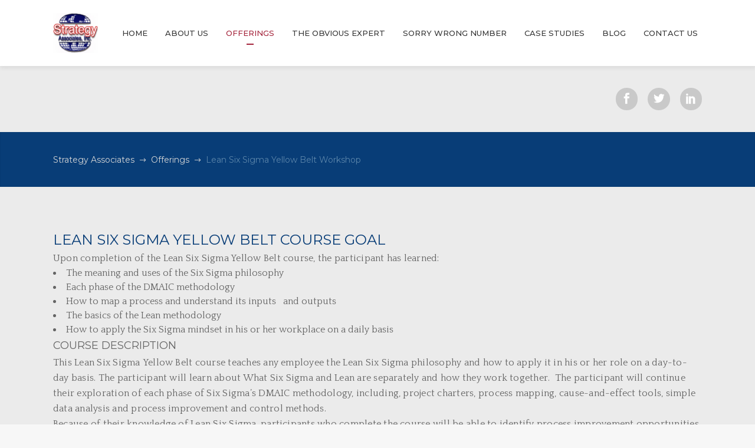

--- FILE ---
content_type: text/html; charset=UTF-8
request_url: https://strategyassociates.cc/offerings/lean-six-sigma-yellow-belt-workshop/
body_size: 14842
content:
<!DOCTYPE html>
<html lang="en">
<head>
        	
		<meta charset="UTF-8"/>
		<link rel="profile" href="https://gmpg.org/xfn/11"/>
		<link rel="pingback" href="https://strategyassociates.cc/xmlrpc.php"/>
				<meta name="viewport" content="width=device-width,initial-scale=1,user-scalable=no">
		
	<title>Lean Six Sigma Yellow Belt Workshop &#8211; Strategy Associates</title>
<script type="application/javascript">var mkdCoreAjaxUrl = "https://strategyassociates.cc/wp-admin/admin-ajax.php"</script><meta name='robots' content='max-image-preview:large' />
<link rel='dns-prefetch' href='//maps.googleapis.com' />
<link rel='dns-prefetch' href='//fonts.googleapis.com' />
<link rel="alternate" type="application/rss+xml" title="Strategy Associates &raquo; Feed" href="https://strategyassociates.cc/feed/" />
<link rel="alternate" type="application/rss+xml" title="Strategy Associates &raquo; Comments Feed" href="https://strategyassociates.cc/comments/feed/" />
<link rel="alternate" title="oEmbed (JSON)" type="application/json+oembed" href="https://strategyassociates.cc/wp-json/oembed/1.0/embed?url=https%3A%2F%2Fstrategyassociates.cc%2Fofferings%2Flean-six-sigma-yellow-belt-workshop%2F" />
<link rel="alternate" title="oEmbed (XML)" type="text/xml+oembed" href="https://strategyassociates.cc/wp-json/oembed/1.0/embed?url=https%3A%2F%2Fstrategyassociates.cc%2Fofferings%2Flean-six-sigma-yellow-belt-workshop%2F&#038;format=xml" />
<style id='wp-img-auto-sizes-contain-inline-css' type='text/css'>
img:is([sizes=auto i],[sizes^="auto," i]){contain-intrinsic-size:3000px 1500px}
/*# sourceURL=wp-img-auto-sizes-contain-inline-css */
</style>
<style id='wp-emoji-styles-inline-css' type='text/css'>

	img.wp-smiley, img.emoji {
		display: inline !important;
		border: none !important;
		box-shadow: none !important;
		height: 1em !important;
		width: 1em !important;
		margin: 0 0.07em !important;
		vertical-align: -0.1em !important;
		background: none !important;
		padding: 0 !important;
	}
/*# sourceURL=wp-emoji-styles-inline-css */
</style>
<style id='wp-block-library-inline-css' type='text/css'>
:root{--wp-block-synced-color:#7a00df;--wp-block-synced-color--rgb:122,0,223;--wp-bound-block-color:var(--wp-block-synced-color);--wp-editor-canvas-background:#ddd;--wp-admin-theme-color:#007cba;--wp-admin-theme-color--rgb:0,124,186;--wp-admin-theme-color-darker-10:#006ba1;--wp-admin-theme-color-darker-10--rgb:0,107,160.5;--wp-admin-theme-color-darker-20:#005a87;--wp-admin-theme-color-darker-20--rgb:0,90,135;--wp-admin-border-width-focus:2px}@media (min-resolution:192dpi){:root{--wp-admin-border-width-focus:1.5px}}.wp-element-button{cursor:pointer}:root .has-very-light-gray-background-color{background-color:#eee}:root .has-very-dark-gray-background-color{background-color:#313131}:root .has-very-light-gray-color{color:#eee}:root .has-very-dark-gray-color{color:#313131}:root .has-vivid-green-cyan-to-vivid-cyan-blue-gradient-background{background:linear-gradient(135deg,#00d084,#0693e3)}:root .has-purple-crush-gradient-background{background:linear-gradient(135deg,#34e2e4,#4721fb 50%,#ab1dfe)}:root .has-hazy-dawn-gradient-background{background:linear-gradient(135deg,#faaca8,#dad0ec)}:root .has-subdued-olive-gradient-background{background:linear-gradient(135deg,#fafae1,#67a671)}:root .has-atomic-cream-gradient-background{background:linear-gradient(135deg,#fdd79a,#004a59)}:root .has-nightshade-gradient-background{background:linear-gradient(135deg,#330968,#31cdcf)}:root .has-midnight-gradient-background{background:linear-gradient(135deg,#020381,#2874fc)}:root{--wp--preset--font-size--normal:16px;--wp--preset--font-size--huge:42px}.has-regular-font-size{font-size:1em}.has-larger-font-size{font-size:2.625em}.has-normal-font-size{font-size:var(--wp--preset--font-size--normal)}.has-huge-font-size{font-size:var(--wp--preset--font-size--huge)}.has-text-align-center{text-align:center}.has-text-align-left{text-align:left}.has-text-align-right{text-align:right}.has-fit-text{white-space:nowrap!important}#end-resizable-editor-section{display:none}.aligncenter{clear:both}.items-justified-left{justify-content:flex-start}.items-justified-center{justify-content:center}.items-justified-right{justify-content:flex-end}.items-justified-space-between{justify-content:space-between}.screen-reader-text{border:0;clip-path:inset(50%);height:1px;margin:-1px;overflow:hidden;padding:0;position:absolute;width:1px;word-wrap:normal!important}.screen-reader-text:focus{background-color:#ddd;clip-path:none;color:#444;display:block;font-size:1em;height:auto;left:5px;line-height:normal;padding:15px 23px 14px;text-decoration:none;top:5px;width:auto;z-index:100000}html :where(.has-border-color){border-style:solid}html :where([style*=border-top-color]){border-top-style:solid}html :where([style*=border-right-color]){border-right-style:solid}html :where([style*=border-bottom-color]){border-bottom-style:solid}html :where([style*=border-left-color]){border-left-style:solid}html :where([style*=border-width]){border-style:solid}html :where([style*=border-top-width]){border-top-style:solid}html :where([style*=border-right-width]){border-right-style:solid}html :where([style*=border-bottom-width]){border-bottom-style:solid}html :where([style*=border-left-width]){border-left-style:solid}html :where(img[class*=wp-image-]){height:auto;max-width:100%}:where(figure){margin:0 0 1em}html :where(.is-position-sticky){--wp-admin--admin-bar--position-offset:var(--wp-admin--admin-bar--height,0px)}@media screen and (max-width:600px){html :where(.is-position-sticky){--wp-admin--admin-bar--position-offset:0px}}

/*# sourceURL=wp-block-library-inline-css */
</style><style id='global-styles-inline-css' type='text/css'>
:root{--wp--preset--aspect-ratio--square: 1;--wp--preset--aspect-ratio--4-3: 4/3;--wp--preset--aspect-ratio--3-4: 3/4;--wp--preset--aspect-ratio--3-2: 3/2;--wp--preset--aspect-ratio--2-3: 2/3;--wp--preset--aspect-ratio--16-9: 16/9;--wp--preset--aspect-ratio--9-16: 9/16;--wp--preset--color--black: #000000;--wp--preset--color--cyan-bluish-gray: #abb8c3;--wp--preset--color--white: #ffffff;--wp--preset--color--pale-pink: #f78da7;--wp--preset--color--vivid-red: #cf2e2e;--wp--preset--color--luminous-vivid-orange: #ff6900;--wp--preset--color--luminous-vivid-amber: #fcb900;--wp--preset--color--light-green-cyan: #7bdcb5;--wp--preset--color--vivid-green-cyan: #00d084;--wp--preset--color--pale-cyan-blue: #8ed1fc;--wp--preset--color--vivid-cyan-blue: #0693e3;--wp--preset--color--vivid-purple: #9b51e0;--wp--preset--gradient--vivid-cyan-blue-to-vivid-purple: linear-gradient(135deg,rgb(6,147,227) 0%,rgb(155,81,224) 100%);--wp--preset--gradient--light-green-cyan-to-vivid-green-cyan: linear-gradient(135deg,rgb(122,220,180) 0%,rgb(0,208,130) 100%);--wp--preset--gradient--luminous-vivid-amber-to-luminous-vivid-orange: linear-gradient(135deg,rgb(252,185,0) 0%,rgb(255,105,0) 100%);--wp--preset--gradient--luminous-vivid-orange-to-vivid-red: linear-gradient(135deg,rgb(255,105,0) 0%,rgb(207,46,46) 100%);--wp--preset--gradient--very-light-gray-to-cyan-bluish-gray: linear-gradient(135deg,rgb(238,238,238) 0%,rgb(169,184,195) 100%);--wp--preset--gradient--cool-to-warm-spectrum: linear-gradient(135deg,rgb(74,234,220) 0%,rgb(151,120,209) 20%,rgb(207,42,186) 40%,rgb(238,44,130) 60%,rgb(251,105,98) 80%,rgb(254,248,76) 100%);--wp--preset--gradient--blush-light-purple: linear-gradient(135deg,rgb(255,206,236) 0%,rgb(152,150,240) 100%);--wp--preset--gradient--blush-bordeaux: linear-gradient(135deg,rgb(254,205,165) 0%,rgb(254,45,45) 50%,rgb(107,0,62) 100%);--wp--preset--gradient--luminous-dusk: linear-gradient(135deg,rgb(255,203,112) 0%,rgb(199,81,192) 50%,rgb(65,88,208) 100%);--wp--preset--gradient--pale-ocean: linear-gradient(135deg,rgb(255,245,203) 0%,rgb(182,227,212) 50%,rgb(51,167,181) 100%);--wp--preset--gradient--electric-grass: linear-gradient(135deg,rgb(202,248,128) 0%,rgb(113,206,126) 100%);--wp--preset--gradient--midnight: linear-gradient(135deg,rgb(2,3,129) 0%,rgb(40,116,252) 100%);--wp--preset--font-size--small: 13px;--wp--preset--font-size--medium: 20px;--wp--preset--font-size--large: 36px;--wp--preset--font-size--x-large: 42px;--wp--preset--spacing--20: 0.44rem;--wp--preset--spacing--30: 0.67rem;--wp--preset--spacing--40: 1rem;--wp--preset--spacing--50: 1.5rem;--wp--preset--spacing--60: 2.25rem;--wp--preset--spacing--70: 3.38rem;--wp--preset--spacing--80: 5.06rem;--wp--preset--shadow--natural: 6px 6px 9px rgba(0, 0, 0, 0.2);--wp--preset--shadow--deep: 12px 12px 50px rgba(0, 0, 0, 0.4);--wp--preset--shadow--sharp: 6px 6px 0px rgba(0, 0, 0, 0.2);--wp--preset--shadow--outlined: 6px 6px 0px -3px rgb(255, 255, 255), 6px 6px rgb(0, 0, 0);--wp--preset--shadow--crisp: 6px 6px 0px rgb(0, 0, 0);}:where(.is-layout-flex){gap: 0.5em;}:where(.is-layout-grid){gap: 0.5em;}body .is-layout-flex{display: flex;}.is-layout-flex{flex-wrap: wrap;align-items: center;}.is-layout-flex > :is(*, div){margin: 0;}body .is-layout-grid{display: grid;}.is-layout-grid > :is(*, div){margin: 0;}:where(.wp-block-columns.is-layout-flex){gap: 2em;}:where(.wp-block-columns.is-layout-grid){gap: 2em;}:where(.wp-block-post-template.is-layout-flex){gap: 1.25em;}:where(.wp-block-post-template.is-layout-grid){gap: 1.25em;}.has-black-color{color: var(--wp--preset--color--black) !important;}.has-cyan-bluish-gray-color{color: var(--wp--preset--color--cyan-bluish-gray) !important;}.has-white-color{color: var(--wp--preset--color--white) !important;}.has-pale-pink-color{color: var(--wp--preset--color--pale-pink) !important;}.has-vivid-red-color{color: var(--wp--preset--color--vivid-red) !important;}.has-luminous-vivid-orange-color{color: var(--wp--preset--color--luminous-vivid-orange) !important;}.has-luminous-vivid-amber-color{color: var(--wp--preset--color--luminous-vivid-amber) !important;}.has-light-green-cyan-color{color: var(--wp--preset--color--light-green-cyan) !important;}.has-vivid-green-cyan-color{color: var(--wp--preset--color--vivid-green-cyan) !important;}.has-pale-cyan-blue-color{color: var(--wp--preset--color--pale-cyan-blue) !important;}.has-vivid-cyan-blue-color{color: var(--wp--preset--color--vivid-cyan-blue) !important;}.has-vivid-purple-color{color: var(--wp--preset--color--vivid-purple) !important;}.has-black-background-color{background-color: var(--wp--preset--color--black) !important;}.has-cyan-bluish-gray-background-color{background-color: var(--wp--preset--color--cyan-bluish-gray) !important;}.has-white-background-color{background-color: var(--wp--preset--color--white) !important;}.has-pale-pink-background-color{background-color: var(--wp--preset--color--pale-pink) !important;}.has-vivid-red-background-color{background-color: var(--wp--preset--color--vivid-red) !important;}.has-luminous-vivid-orange-background-color{background-color: var(--wp--preset--color--luminous-vivid-orange) !important;}.has-luminous-vivid-amber-background-color{background-color: var(--wp--preset--color--luminous-vivid-amber) !important;}.has-light-green-cyan-background-color{background-color: var(--wp--preset--color--light-green-cyan) !important;}.has-vivid-green-cyan-background-color{background-color: var(--wp--preset--color--vivid-green-cyan) !important;}.has-pale-cyan-blue-background-color{background-color: var(--wp--preset--color--pale-cyan-blue) !important;}.has-vivid-cyan-blue-background-color{background-color: var(--wp--preset--color--vivid-cyan-blue) !important;}.has-vivid-purple-background-color{background-color: var(--wp--preset--color--vivid-purple) !important;}.has-black-border-color{border-color: var(--wp--preset--color--black) !important;}.has-cyan-bluish-gray-border-color{border-color: var(--wp--preset--color--cyan-bluish-gray) !important;}.has-white-border-color{border-color: var(--wp--preset--color--white) !important;}.has-pale-pink-border-color{border-color: var(--wp--preset--color--pale-pink) !important;}.has-vivid-red-border-color{border-color: var(--wp--preset--color--vivid-red) !important;}.has-luminous-vivid-orange-border-color{border-color: var(--wp--preset--color--luminous-vivid-orange) !important;}.has-luminous-vivid-amber-border-color{border-color: var(--wp--preset--color--luminous-vivid-amber) !important;}.has-light-green-cyan-border-color{border-color: var(--wp--preset--color--light-green-cyan) !important;}.has-vivid-green-cyan-border-color{border-color: var(--wp--preset--color--vivid-green-cyan) !important;}.has-pale-cyan-blue-border-color{border-color: var(--wp--preset--color--pale-cyan-blue) !important;}.has-vivid-cyan-blue-border-color{border-color: var(--wp--preset--color--vivid-cyan-blue) !important;}.has-vivid-purple-border-color{border-color: var(--wp--preset--color--vivid-purple) !important;}.has-vivid-cyan-blue-to-vivid-purple-gradient-background{background: var(--wp--preset--gradient--vivid-cyan-blue-to-vivid-purple) !important;}.has-light-green-cyan-to-vivid-green-cyan-gradient-background{background: var(--wp--preset--gradient--light-green-cyan-to-vivid-green-cyan) !important;}.has-luminous-vivid-amber-to-luminous-vivid-orange-gradient-background{background: var(--wp--preset--gradient--luminous-vivid-amber-to-luminous-vivid-orange) !important;}.has-luminous-vivid-orange-to-vivid-red-gradient-background{background: var(--wp--preset--gradient--luminous-vivid-orange-to-vivid-red) !important;}.has-very-light-gray-to-cyan-bluish-gray-gradient-background{background: var(--wp--preset--gradient--very-light-gray-to-cyan-bluish-gray) !important;}.has-cool-to-warm-spectrum-gradient-background{background: var(--wp--preset--gradient--cool-to-warm-spectrum) !important;}.has-blush-light-purple-gradient-background{background: var(--wp--preset--gradient--blush-light-purple) !important;}.has-blush-bordeaux-gradient-background{background: var(--wp--preset--gradient--blush-bordeaux) !important;}.has-luminous-dusk-gradient-background{background: var(--wp--preset--gradient--luminous-dusk) !important;}.has-pale-ocean-gradient-background{background: var(--wp--preset--gradient--pale-ocean) !important;}.has-electric-grass-gradient-background{background: var(--wp--preset--gradient--electric-grass) !important;}.has-midnight-gradient-background{background: var(--wp--preset--gradient--midnight) !important;}.has-small-font-size{font-size: var(--wp--preset--font-size--small) !important;}.has-medium-font-size{font-size: var(--wp--preset--font-size--medium) !important;}.has-large-font-size{font-size: var(--wp--preset--font-size--large) !important;}.has-x-large-font-size{font-size: var(--wp--preset--font-size--x-large) !important;}
/*# sourceURL=global-styles-inline-css */
</style>

<style id='classic-theme-styles-inline-css' type='text/css'>
/*! This file is auto-generated */
.wp-block-button__link{color:#fff;background-color:#32373c;border-radius:9999px;box-shadow:none;text-decoration:none;padding:calc(.667em + 2px) calc(1.333em + 2px);font-size:1.125em}.wp-block-file__button{background:#32373c;color:#fff;text-decoration:none}
/*# sourceURL=/wp-includes/css/classic-themes.min.css */
</style>
<link rel='stylesheet' id='contact-form-7-css' href='https://strategyassociates.cc/wp-content/plugins/contact-form-7/includes/css/styles.css?ver=6.1.4' type='text/css' media='all' />
<link rel='stylesheet' id='deploy-mikado-default-style-css' href='https://strategyassociates.cc/wp-content/themes/deploy/style.css?ver=99959727f5eceee9a6b9d942d7f0a7cc' type='text/css' media='all' />
<link rel='stylesheet' id='deploy-mikado-modules-plugins-css' href='https://strategyassociates.cc/wp-content/themes/deploy/assets/css/plugins.min.css?ver=99959727f5eceee9a6b9d942d7f0a7cc' type='text/css' media='all' />
<link rel='stylesheet' id='deploy-mikado-modules-css' href='https://strategyassociates.cc/wp-content/themes/deploy/assets/css/modules.css?ver=99959727f5eceee9a6b9d942d7f0a7cc' type='text/css' media='all' />
<style id='deploy-mikado-modules-inline-css' type='text/css'>
 
body { max-width: 100%; }
/*# sourceURL=deploy-mikado-modules-inline-css */
</style>
<link rel='stylesheet' id='deploy-mikado-font_awesome-css' href='https://strategyassociates.cc/wp-content/themes/deploy/assets/css/font-awesome/css/font-awesome.min.css?ver=99959727f5eceee9a6b9d942d7f0a7cc' type='text/css' media='all' />
<link rel='stylesheet' id='deploy-mikado-font_elegant-css' href='https://strategyassociates.cc/wp-content/themes/deploy/assets/css/elegant-icons/style.min.css?ver=99959727f5eceee9a6b9d942d7f0a7cc' type='text/css' media='all' />
<link rel='stylesheet' id='deploy-mikado-ion_icons-css' href='https://strategyassociates.cc/wp-content/themes/deploy/assets/css/ion-icons/css/ionicons.min.css?ver=99959727f5eceee9a6b9d942d7f0a7cc' type='text/css' media='all' />
<link rel='stylesheet' id='deploy-mikado-linea_icons-css' href='https://strategyassociates.cc/wp-content/themes/deploy/assets/css/linea-icons/style.css?ver=99959727f5eceee9a6b9d942d7f0a7cc' type='text/css' media='all' />
<link rel='stylesheet' id='deploy-mikado-simple_line_icons-css' href='https://strategyassociates.cc/wp-content/themes/deploy/assets/css/simple-line-icons/simple-line-icons.css?ver=99959727f5eceee9a6b9d942d7f0a7cc' type='text/css' media='all' />
<link rel='stylesheet' id='deploy-mikado-dripicons-css' href='https://strategyassociates.cc/wp-content/themes/deploy/assets/css/dripicons/dripicons.css?ver=99959727f5eceee9a6b9d942d7f0a7cc' type='text/css' media='all' />
<link rel='stylesheet' id='deploy-mikado-style-dynamic-css' href='https://strategyassociates.cc/wp-content/themes/deploy/assets/css/style_dynamic.css?ver=1709225720' type='text/css' media='all' />
<link rel='stylesheet' id='deploy-mikado-modules-responsive-css' href='https://strategyassociates.cc/wp-content/themes/deploy/assets/css/modules-responsive.css?ver=99959727f5eceee9a6b9d942d7f0a7cc' type='text/css' media='all' />
<link rel='stylesheet' id='deploy-mikado-blog-responsive-css' href='https://strategyassociates.cc/wp-content/themes/deploy/assets/css/blog-responsive.min.css?ver=99959727f5eceee9a6b9d942d7f0a7cc' type='text/css' media='all' />
<link rel='stylesheet' id='deploy-mikado-style-dynamic-responsive-css' href='https://strategyassociates.cc/wp-content/themes/deploy/assets/css/style_dynamic_responsive.css?ver=1709225720' type='text/css' media='all' />
<link rel='stylesheet' id='js_composer_front-css' href='https://strategyassociates.cc/wp-content/plugins/js_composer/assets/css/js_composer.min.css?ver=6.10.0' type='text/css' media='all' />
<link rel='stylesheet' id='deploy-mikado-google-fonts-css' href='https://fonts.googleapis.com/css?family=Open+Sans%3A100%2C100italic%2C200%2C200italic%2C300%2C300italic%2C400%2C400italic%2C500%2C500italic%2C600%2C600italic%2C700%2C700italic%2C800%2C800italic%2C900%2C900italic%7CMontserrat%3A100%2C100italic%2C200%2C200italic%2C300%2C300italic%2C400%2C400italic%2C500%2C500italic%2C600%2C600italic%2C700%2C700italic%2C800%2C800italic%2C900%2C900italic%7CMontserrat%3A100%2C100italic%2C200%2C200italic%2C300%2C300italic%2C400%2C400italic%2C500%2C500italic%2C600%2C600italic%2C700%2C700italic%2C800%2C800italic%2C900%2C900italic%7CQuattrocento%3A100%2C100italic%2C200%2C200italic%2C300%2C300italic%2C400%2C400italic%2C500%2C500italic%2C600%2C600italic%2C700%2C700italic%2C800%2C800italic%2C900%2C900italic&#038;subset=latin%2Clatin-ext&#038;ver=1.0.0' type='text/css' media='all' />
<link rel='stylesheet' id='childstyle-css' href='https://strategyassociates.cc/wp-content/themes/deploy-child/style.css?ver=99959727f5eceee9a6b9d942d7f0a7cc' type='text/css' media='all' />
<script type="text/javascript" src="https://strategyassociates.cc/wp-includes/js/jquery/jquery.min.js?ver=3.7.1" id="jquery-core-js"></script>
<script type="text/javascript" src="https://strategyassociates.cc/wp-includes/js/jquery/jquery-migrate.min.js?ver=3.4.1" id="jquery-migrate-js"></script>
<link rel="https://api.w.org/" href="https://strategyassociates.cc/wp-json/" /><link rel="alternate" title="JSON" type="application/json" href="https://strategyassociates.cc/wp-json/wp/v2/pages/859" /><link rel="canonical" href="https://strategyassociates.cc/offerings/lean-six-sigma-yellow-belt-workshop/" />
<meta name="generator" content="Powered by WPBakery Page Builder - drag and drop page builder for WordPress."/>
		<style type="text/css" id="wp-custom-css">
			table tbody th { font-family: "Monserrat", sans-serif; font-size: 16px; font-weight: 600; text-transform: uppercase; color: #363636; background: #DEEAED; }
table tbody tr:nth-child(odd) { background: #f7f7f7; }
.box { height: 16px; background: #0088CC; color: #fff; text-align: center; padding: 0 4px; margin-right: 2px; font-weight: 600;}
.mkdf-blog-holder article .mkdf-post-info .mkdf-post-info-item:first-child, .mkdf-blog-carousel-boxes .mkdf-blog-info-section-item.mkdf-blog-info-date-section, footer .widget .mkdf-blog-list-holder .mkdf-item-info-section { display: none; }
.mkdf-blog-holder article .mkdf-post-info .mkdf-post-info-item { padding-left: 0; }

/* From Theme Options */
li { font-size: 16px; }
.mkdf-post-text p, .mkdf-post-text ul, .mkdf-post-text ol, .mkdf-content-left-from-sidebar p,  .mkdf-content-right-from-sidebar p, .mkdf-content-left-from-sidebar ul, .mkdf-content-right-from-sidebar ul, .mkdf-content-left-from-sidebar ol, .mkdf-content-right-from-sidebar ol, .vc_column_container p, .vc_column_container ol, .vc_column_container ul { margin-bottom: 22px; }
.mkdf-highlight { margin-bottom: 22px; display: block}
.mkdf-post-text h3, .mkdf-post-text h4, .mkdf-post-text h5, .mkdf-post-text h6, .mkdf-content-left-from-sidebar h3, .mkdf-content-left-from-sidebar h4, .mkdf-content-left-from-sidebar h5, .mkdf-content-left-from-sidebar h6, .vc_column_container h3, .mkdf-content-right-from-sidebar h3, .mkdf-content-right-from-sidebar h4, .mkdf-content-right-from-sidebar h5, .mkdf-content-right-from-sidebar h6 { margin-bottom: 16px; }
.author { margin-top: 0; text-align: right; }
blockquote:not(.mkdf-blockquote-shortcode) {margin-bottom: 0;}
.mkdf-content-right-from-sidebar ul li {list-style: disc; padding-left: 4px; }
.mkdf-content-right-from-sidebar ol li ul li {list-style: disc; padding-left: 4px; margin-left: 32px; }
.mkdf-author-text p { font-family: "Open Sans", serif; font-size: 14px;}
aside.mkdf-sidebar .widget.widget_recent_entries ul li a, aside.mkdf-sidebar .widget.widget_recent_comments ul li a, aside.mkdf-sidebar .widget.widget_meta ul li a, aside.mkdf-sidebar .widget.widget_tag_cloud ul li a, aside.mkdf-sidebar .widget.widget_pages ul li a, aside.mkdf-sidebar .widget.widget_nav_menu ul li a, aside.mkdf-sidebar .widget.widget_archive ul li a, aside.mkdf-sidebar .widget.widget_categories ul li a { font-size: 16px; }
.mkdf-blog-holder.mkdf-blog-type-standard article .mkdf-btn-read-more, .mkdf-blog-holder.mkdf-blog-type-standard-whole-post article .mkdf-btn-read-more { margin-top: 0; }
.mkdf-post-text ol { list-style: decimal; padding-left: 16px; }
.mkdf-post-text ol li { padding-left: 4px; }
.mkdf-post-text ul, .mkdf-content-left-from-sidebar ul,  .mkdf-content-right-from-sidebar ul { padding: 0; margin-left: 16px; }
.mkdf-post-text ul li, .mkdf-content-left-from-sidebar ul li, .mkdf-content-right-from-sidebar ul li { list-style: disc; padding-left: 4px; }
#wpcf7-f6-p336-o1 .wpcf7-form { left: 55px }
.mkdf-iwt .mkdf-iwt-link { margin-top: 0 }
.mkdf-testimonials-slider.mkdf-carousel-navigation.mkdf-slider-with-quote.mkdf-slider-navigation-dark { padding-top: 0px; }
.mkdf-testimonials-slider .mkdf-testimonial-title { margin: 0 0 36px 0; }
.mkdf-testimonials-slider span.mkdf-quote-title { color: #D7D7D7; }		</style>
		<noscript><style> .wpb_animate_when_almost_visible { opacity: 1; }</style></noscript></head>

<body data-rsssl=1 class="wp-singular page-template-default page page-id-859 page-child parent-pageid-816 wp-theme-deploy wp-child-theme-deploy-child mkd-core-1.3.1 deploy child theme-child-ver-1.7.1 deploy-ver-2.4  mkdf-grid-1300 mkdf-header-standard mkdf-sticky-header-on-scroll-up mkdf-default-mobile-header mkdf-sticky-up-mobile-header mkdf-dropdown-default mkdf-header-standard-in-grid mkdf-no-wpml wpb-js-composer js-comp-ver-6.10.0 vc_responsive">


<div class="mkdf-wrapper">
    <div class="mkdf-wrapper-inner">
        
<header class="mkdf-page-header">
        <div class="mkdf-menu-area" >
                    <div class="mkdf-grid">
        			            <div class="mkdf-vertical-align-containers">
                <div class="mkdf-position-left">
                    <div class="mkdf-position-left-inner">
                        
<div class="mkdf-logo-wrapper">
    <a href="https://strategyassociates.cc/" style="height: 68px;">
        <img class="mkdf-normal-logo" src="https://strategyassociates.cc/wp-content/uploads/2016/02/strategy-associates-logo.png" alt="logo"/>
        <img class="mkdf-dark-logo" src="https://strategyassociates.cc/wp-content/uploads/2016/02/strategy-associates-logo.png" alt="dark logo"/>        <img class="mkdf-light-logo" src="https://strategyassociates.cc/wp-content/uploads/2016/02/strategy-associates-logo.png" alt="light logo"/>    </a>
</div>

                    </div>
                </div>
                <div class="mkdf-position-left mkdf-header-standard-menu-holder">
                    <div class="mkdf-position-left-inner">
                        
<nav class="mkdf-main-menu mkdf-drop-down mkdf-default-nav">
    <ul id="menu-main" class="clearfix"><li id="nav-menu-item-545" class="menu-item menu-item-type-post_type menu-item-object-page menu-item-home  narrow"><a href="https://strategyassociates.cc/" class=""><span class="item_outer"><span class="item_inner"><span class="menu_icon_wrapper"><i class="menu_icon blank fa"></i></span><span class="item_text">Home</span></span><span class="plus"></span></span></a></li>
<li id="nav-menu-item-534" class="menu-item menu-item-type-post_type menu-item-object-page menu-item-has-children  has_sub narrow"><a href="https://strategyassociates.cc/about-us/" class=""><span class="item_outer"><span class="item_inner"><span class="menu_icon_wrapper"><i class="menu_icon blank fa"></i></span><span class="item_text">About Us</span></span><span class="plus"></span></span></a>
<div class="second " ><div class="inner"><ul>
	<li id="nav-menu-item-544" class="menu-item menu-item-type-post_type menu-item-object-page "><a href="https://strategyassociates.cc/about-us/what-we-do/" class=""><span class="item_outer"><span class="item_inner"><span class="menu_icon_wrapper"><i class="menu_icon blank fa"></i></span><span class="item_text">What We Do</span></span><span class="plus"></span></span></a></li>
	<li id="nav-menu-item-539" class="menu-item menu-item-type-post_type menu-item-object-page "><a href="https://strategyassociates.cc/about-us/our-experts/" class=""><span class="item_outer"><span class="item_inner"><span class="menu_icon_wrapper"><i class="menu_icon blank fa"></i></span><span class="item_text">Our Experts</span></span><span class="plus"></span></span></a></li>
	<li id="nav-menu-item-824" class="menu-item menu-item-type-post_type menu-item-object-page "><a href="https://strategyassociates.cc/about-us/capabilities/" class=""><span class="item_outer"><span class="item_inner"><span class="menu_icon_wrapper"><i class="menu_icon blank fa"></i></span><span class="item_text">Capabilities</span></span><span class="plus"></span></span></a></li>
	<li id="nav-menu-item-1022" class="menu-item menu-item-type-taxonomy menu-item-object-category "><a href="https://strategyassociates.cc/category/our-advantage/" class=""><span class="item_outer"><span class="item_inner"><span class="menu_icon_wrapper"><i class="menu_icon blank fa"></i></span><span class="item_text">Our Advantage</span></span><span class="plus"></span></span></a></li>
</ul></div></div>
</li>
<li id="nav-menu-item-822" class="menu-item menu-item-type-post_type menu-item-object-page current-page-ancestor current-menu-ancestor current-menu-parent current-page-parent current_page_parent current_page_ancestor menu-item-has-children mkdf-active-item has_sub narrow"><a href="https://strategyassociates.cc/offerings/" class=" current "><span class="item_outer"><span class="item_inner"><span class="menu_icon_wrapper"><i class="menu_icon blank fa"></i></span><span class="item_text">Offerings</span></span><span class="plus"></span></span></a>
<div class="second " ><div class="inner"><ul>
	<li id="nav-menu-item-866" class="menu-item menu-item-type-custom menu-item-object-custom "><a href="https://strategyassociates.cc/wp-content/uploads/2025/03/2023-24-quarterly-class-schedule.pdf" class=""><span class="item_outer"><span class="item_inner"><span class="menu_icon_wrapper"><i class="menu_icon blank fa"></i></span><span class="item_text">Quarterly Schedule</span></span><span class="plus"></span></span></a></li>
	<li id="nav-menu-item-867" class="menu-item menu-item-type-post_type menu-item-object-page current-menu-item page_item page-item-859 current_page_item "><a href="https://strategyassociates.cc/offerings/lean-six-sigma-yellow-belt-workshop/" class=""><span class="item_outer"><span class="item_inner"><span class="menu_icon_wrapper"><i class="menu_icon blank fa"></i></span><span class="item_text">Lean Six Sigma Yellow Belt</span></span><span class="plus"></span></span></a></li>
	<li id="nav-menu-item-868" class="menu-item menu-item-type-post_type menu-item-object-page "><a href="https://strategyassociates.cc/offerings/lean-six-sigma-green-belt-program/" class=""><span class="item_outer"><span class="item_inner"><span class="menu_icon_wrapper"><i class="menu_icon blank fa"></i></span><span class="item_text">Lean Six Sigma Green Belt</span></span><span class="plus"></span></span></a></li>
</ul></div></div>
</li>
<li id="nav-menu-item-961" class="menu-item menu-item-type-taxonomy menu-item-object-category  narrow"><a href="https://strategyassociates.cc/category/the-obvious-expert/" class=""><span class="item_outer"><span class="item_inner"><span class="menu_icon_wrapper"><i class="menu_icon blank fa"></i></span><span class="item_text">The Obvious Expert</span></span><span class="plus"></span></span></a></li>
<li id="nav-menu-item-995" class="menu-item menu-item-type-taxonomy menu-item-object-category  narrow"><a href="https://strategyassociates.cc/category/sorry-wrong-number/" class=""><span class="item_outer"><span class="item_inner"><span class="menu_icon_wrapper"><i class="menu_icon blank fa"></i></span><span class="item_text">Sorry Wrong Number</span></span><span class="plus"></span></span></a></li>
<li id="nav-menu-item-546" class="menu-item menu-item-type-taxonomy menu-item-object-category  narrow"><a href="https://strategyassociates.cc/category/case-studies/" class=""><span class="item_outer"><span class="item_inner"><span class="menu_icon_wrapper"><i class="menu_icon blank fa"></i></span><span class="item_text">Case Studies</span></span><span class="plus"></span></span></a></li>
<li id="nav-menu-item-535" class="menu-item menu-item-type-post_type menu-item-object-page  narrow"><a href="https://strategyassociates.cc/blog/" class=""><span class="item_outer"><span class="item_inner"><span class="menu_icon_wrapper"><i class="menu_icon blank fa"></i></span><span class="item_text">Blog</span></span><span class="plus"></span></span></a></li>
<li id="nav-menu-item-537" class="menu-item menu-item-type-post_type menu-item-object-page  narrow"><a href="https://strategyassociates.cc/contact-us/" class=""><span class="item_outer"><span class="item_inner"><span class="menu_icon_wrapper"><i class="menu_icon blank fa"></i></span><span class="item_text">Contact Us</span></span><span class="plus"></span></span></a></li>
</ul></nav>

                    </div>
                </div>
                <div class="mkdf-position-right">
                    <div class="mkdf-position-right-inner">
                                                    <div id="text-6" class="widget widget_text mkdf-right-from-main-menu-widget">			<div class="textwidget">
    <span class="mkdf-icon-shortcode circle mkdf-icon-tiny" style="background-color: #c9c9c9" data-hover-background-color="#3b5998" data-hover-color="#ffffff">
                    <a href="https://www.facebook.com/fvoehl" target="_blank">
        
                                    <span class="mkdf-image-icon">
						                            <span aria-hidden="true" class="mkdf-icon-font-elegant social_facebook mkdf-icon-element" style="" ></span>                                            </span>
                
                    </a>
            </span>

 
    <span class="mkdf-icon-shortcode circle mkdf-icon-tiny" style="background-color: #c9c9c9" data-hover-background-color="#00aced" data-hover-color="#ffffff">
                    <a href="https://twitter.com/qualitykid" target="_blank">
        
                                    <span class="mkdf-image-icon">
						                            <span aria-hidden="true" class="mkdf-icon-font-elegant social_twitter mkdf-icon-element" style="" ></span>                                            </span>
                
                    </a>
            </span>


    <span class="mkdf-icon-shortcode circle mkdf-icon-tiny" style="background-color: #c9c9c9" data-hover-background-color="#007bb5" data-hover-color="#ffffff">
                    <a href="https://www.linkedin.com/in/frank-voehl-b398275" target="_blank">
        
                                    <span class="mkdf-image-icon">
						                            <span aria-hidden="true" class="mkdf-icon-font-elegant social_linkedin mkdf-icon-element" style="" ></span>                                            </span>
                
                    </a>
            </span>

</div>
		</div>                                            </div>
                </div>
            </div>
                </div>
            </div>
        
<div class="mkdf-sticky-header">
        <div class="mkdf-sticky-holder">
                <div class=" mkdf-vertical-align-containers">
                <div class="mkdf-position-left">
                    <div class="mkdf-position-left-inner">
                        
<div class="mkdf-logo-wrapper">
    <a href="https://strategyassociates.cc/" style="height: 68px;">
        <img class="mkdf-normal-logo" src="https://strategyassociates.cc/wp-content/uploads/2016/02/strategy-associates-logo.png" alt="logo"/>
        <img class="mkdf-dark-logo" src="https://strategyassociates.cc/wp-content/uploads/2016/02/strategy-associates-logo.png" alt="dark logo"/>        <img class="mkdf-light-logo" src="https://strategyassociates.cc/wp-content/uploads/2016/02/strategy-associates-logo.png" alt="light logo"/>    </a>
</div>

                        
<nav class="mkdf-main-menu mkdf-drop-down mkdf-sticky-nav">
    <ul id="menu-main-1" class="clearfix"><li id="sticky-nav-menu-item-545" class="menu-item menu-item-type-post_type menu-item-object-page menu-item-home  narrow"><a href="https://strategyassociates.cc/" class=""><span class="item_outer"><span class="item_inner"><span class="menu_icon_wrapper"><i class="menu_icon blank fa"></i></span><span class="item_text">Home</span></span><span class="plus"></span></span></a></li>
<li id="sticky-nav-menu-item-534" class="menu-item menu-item-type-post_type menu-item-object-page menu-item-has-children  has_sub narrow"><a href="https://strategyassociates.cc/about-us/" class=""><span class="item_outer"><span class="item_inner"><span class="menu_icon_wrapper"><i class="menu_icon blank fa"></i></span><span class="item_text">About Us</span></span><span class="plus"></span></span></a>
<div class="second " ><div class="inner"><ul>
	<li id="sticky-nav-menu-item-544" class="menu-item menu-item-type-post_type menu-item-object-page "><a href="https://strategyassociates.cc/about-us/what-we-do/" class=""><span class="item_outer"><span class="item_inner"><span class="menu_icon_wrapper"><i class="menu_icon blank fa"></i></span><span class="item_text">What We Do</span></span><span class="plus"></span></span></a></li>
	<li id="sticky-nav-menu-item-539" class="menu-item menu-item-type-post_type menu-item-object-page "><a href="https://strategyassociates.cc/about-us/our-experts/" class=""><span class="item_outer"><span class="item_inner"><span class="menu_icon_wrapper"><i class="menu_icon blank fa"></i></span><span class="item_text">Our Experts</span></span><span class="plus"></span></span></a></li>
	<li id="sticky-nav-menu-item-824" class="menu-item menu-item-type-post_type menu-item-object-page "><a href="https://strategyassociates.cc/about-us/capabilities/" class=""><span class="item_outer"><span class="item_inner"><span class="menu_icon_wrapper"><i class="menu_icon blank fa"></i></span><span class="item_text">Capabilities</span></span><span class="plus"></span></span></a></li>
	<li id="sticky-nav-menu-item-1022" class="menu-item menu-item-type-taxonomy menu-item-object-category "><a href="https://strategyassociates.cc/category/our-advantage/" class=""><span class="item_outer"><span class="item_inner"><span class="menu_icon_wrapper"><i class="menu_icon blank fa"></i></span><span class="item_text">Our Advantage</span></span><span class="plus"></span></span></a></li>
</ul></div></div>
</li>
<li id="sticky-nav-menu-item-822" class="menu-item menu-item-type-post_type menu-item-object-page current-page-ancestor current-menu-ancestor current-menu-parent current-page-parent current_page_parent current_page_ancestor menu-item-has-children mkdf-active-item has_sub narrow"><a href="https://strategyassociates.cc/offerings/" class=" current "><span class="item_outer"><span class="item_inner"><span class="menu_icon_wrapper"><i class="menu_icon blank fa"></i></span><span class="item_text">Offerings</span></span><span class="plus"></span></span></a>
<div class="second " ><div class="inner"><ul>
	<li id="sticky-nav-menu-item-866" class="menu-item menu-item-type-custom menu-item-object-custom "><a href="https://strategyassociates.cc/wp-content/uploads/2025/03/2023-24-quarterly-class-schedule.pdf" class=""><span class="item_outer"><span class="item_inner"><span class="menu_icon_wrapper"><i class="menu_icon blank fa"></i></span><span class="item_text">Quarterly Schedule</span></span><span class="plus"></span></span></a></li>
	<li id="sticky-nav-menu-item-867" class="menu-item menu-item-type-post_type menu-item-object-page current-menu-item page_item page-item-859 current_page_item "><a href="https://strategyassociates.cc/offerings/lean-six-sigma-yellow-belt-workshop/" class=""><span class="item_outer"><span class="item_inner"><span class="menu_icon_wrapper"><i class="menu_icon blank fa"></i></span><span class="item_text">Lean Six Sigma Yellow Belt</span></span><span class="plus"></span></span></a></li>
	<li id="sticky-nav-menu-item-868" class="menu-item menu-item-type-post_type menu-item-object-page "><a href="https://strategyassociates.cc/offerings/lean-six-sigma-green-belt-program/" class=""><span class="item_outer"><span class="item_inner"><span class="menu_icon_wrapper"><i class="menu_icon blank fa"></i></span><span class="item_text">Lean Six Sigma Green Belt</span></span><span class="plus"></span></span></a></li>
</ul></div></div>
</li>
<li id="sticky-nav-menu-item-961" class="menu-item menu-item-type-taxonomy menu-item-object-category  narrow"><a href="https://strategyassociates.cc/category/the-obvious-expert/" class=""><span class="item_outer"><span class="item_inner"><span class="menu_icon_wrapper"><i class="menu_icon blank fa"></i></span><span class="item_text">The Obvious Expert</span></span><span class="plus"></span></span></a></li>
<li id="sticky-nav-menu-item-995" class="menu-item menu-item-type-taxonomy menu-item-object-category  narrow"><a href="https://strategyassociates.cc/category/sorry-wrong-number/" class=""><span class="item_outer"><span class="item_inner"><span class="menu_icon_wrapper"><i class="menu_icon blank fa"></i></span><span class="item_text">Sorry Wrong Number</span></span><span class="plus"></span></span></a></li>
<li id="sticky-nav-menu-item-546" class="menu-item menu-item-type-taxonomy menu-item-object-category  narrow"><a href="https://strategyassociates.cc/category/case-studies/" class=""><span class="item_outer"><span class="item_inner"><span class="menu_icon_wrapper"><i class="menu_icon blank fa"></i></span><span class="item_text">Case Studies</span></span><span class="plus"></span></span></a></li>
<li id="sticky-nav-menu-item-535" class="menu-item menu-item-type-post_type menu-item-object-page  narrow"><a href="https://strategyassociates.cc/blog/" class=""><span class="item_outer"><span class="item_inner"><span class="menu_icon_wrapper"><i class="menu_icon blank fa"></i></span><span class="item_text">Blog</span></span><span class="plus"></span></span></a></li>
<li id="sticky-nav-menu-item-537" class="menu-item menu-item-type-post_type menu-item-object-page  narrow"><a href="https://strategyassociates.cc/contact-us/" class=""><span class="item_outer"><span class="item_inner"><span class="menu_icon_wrapper"><i class="menu_icon blank fa"></i></span><span class="item_text">Contact Us</span></span><span class="plus"></span></span></a></li>
</ul></nav>

                    </div>
                </div>
                <div class="mkdf-position-right">
                    <div class="mkdf-position-right-inner">
                                            </div>
                </div>
            </div>
                </div>
</div>

</header>


<header class="mkdf-mobile-header">
    <div class="mkdf-mobile-header-inner">
                <div class="mkdf-mobile-header-holder">
            <div class="mkdf-grid">
                <div class="mkdf-vertical-align-containers">
                                            <div class="mkdf-mobile-menu-opener">
                            <a href="javascript:void(0)">
                    <span class="mkdf-mobile-opener-icon-holder">
	                    <i class="mkdf-icon-font-awesome fa fa-bars " ></i>                    </span>
                            </a>
                        </div>
                                                                <div class="mkdf-position-center">
                            <div class="mkdf-position-center-inner">
                                
<div class="mkdf-mobile-logo-wrapper">
    <a href="https://strategyassociates.cc/" style="height: 68px">
        <img src="https://strategyassociates.cc/wp-content/uploads/2016/02/strategy-associates-logo.png" alt="mobile-logo"/>
    </a>
</div>

                            </div>
                        </div>
                                        <div class="mkdf-position-right">
                        <div class="mkdf-position-right-inner">
                                                    </div>
                    </div>
                </div> <!-- close .mkdf-vertical-align-containers -->
            </div>
        </div>
        
			<nav class="mkdf-mobile-nav">
		    <div class="mkdf-grid">
		        <ul id="menu-main-2" class=""><li id="mobile-menu-item-545" class="menu-item menu-item-type-post_type menu-item-object-page menu-item-home "><a href="https://strategyassociates.cc/" class=""><span>Home</span></a></li>
<li id="mobile-menu-item-534" class="menu-item menu-item-type-post_type menu-item-object-page menu-item-has-children  has_sub"><a href="https://strategyassociates.cc/about-us/" class=""><span>About Us</span></a><span class="mobile_arrow"><i class="mkdf-sub-arrow fa fa-angle-right"></i><i class="fa fa-angle-down"></i></span>
<ul class="sub_menu">
	<li id="mobile-menu-item-544" class="menu-item menu-item-type-post_type menu-item-object-page "><a href="https://strategyassociates.cc/about-us/what-we-do/" class=""><span>What We Do</span></a></li>
	<li id="mobile-menu-item-539" class="menu-item menu-item-type-post_type menu-item-object-page "><a href="https://strategyassociates.cc/about-us/our-experts/" class=""><span>Our Experts</span></a></li>
	<li id="mobile-menu-item-824" class="menu-item menu-item-type-post_type menu-item-object-page "><a href="https://strategyassociates.cc/about-us/capabilities/" class=""><span>Capabilities</span></a></li>
	<li id="mobile-menu-item-1022" class="menu-item menu-item-type-taxonomy menu-item-object-category "><a href="https://strategyassociates.cc/category/our-advantage/" class=""><span>Our Advantage</span></a></li>
</ul>
</li>
<li id="mobile-menu-item-822" class="menu-item menu-item-type-post_type menu-item-object-page current-page-ancestor current-menu-ancestor current-menu-parent current-page-parent current_page_parent current_page_ancestor menu-item-has-children mkdf-active-item has_sub"><a href="https://strategyassociates.cc/offerings/" class=" current "><span>Offerings</span></a><span class="mobile_arrow"><i class="mkdf-sub-arrow fa fa-angle-right"></i><i class="fa fa-angle-down"></i></span>
<ul class="sub_menu">
	<li id="mobile-menu-item-866" class="menu-item menu-item-type-custom menu-item-object-custom "><a href="https://strategyassociates.cc/wp-content/uploads/2025/03/2023-24-quarterly-class-schedule.pdf" class=""><span>Quarterly Schedule</span></a></li>
	<li id="mobile-menu-item-867" class="menu-item menu-item-type-post_type menu-item-object-page current-menu-item page_item page-item-859 current_page_item "><a href="https://strategyassociates.cc/offerings/lean-six-sigma-yellow-belt-workshop/" class=""><span>Lean Six Sigma Yellow Belt</span></a></li>
	<li id="mobile-menu-item-868" class="menu-item menu-item-type-post_type menu-item-object-page "><a href="https://strategyassociates.cc/offerings/lean-six-sigma-green-belt-program/" class=""><span>Lean Six Sigma Green Belt</span></a></li>
</ul>
</li>
<li id="mobile-menu-item-961" class="menu-item menu-item-type-taxonomy menu-item-object-category "><a href="https://strategyassociates.cc/category/the-obvious-expert/" class=""><span>The Obvious Expert</span></a></li>
<li id="mobile-menu-item-995" class="menu-item menu-item-type-taxonomy menu-item-object-category "><a href="https://strategyassociates.cc/category/sorry-wrong-number/" class=""><span>Sorry Wrong Number</span></a></li>
<li id="mobile-menu-item-546" class="menu-item menu-item-type-taxonomy menu-item-object-category "><a href="https://strategyassociates.cc/category/case-studies/" class=""><span>Case Studies</span></a></li>
<li id="mobile-menu-item-535" class="menu-item menu-item-type-post_type menu-item-object-page "><a href="https://strategyassociates.cc/blog/" class=""><span>Blog</span></a></li>
<li id="mobile-menu-item-537" class="menu-item menu-item-type-post_type menu-item-object-page "><a href="https://strategyassociates.cc/contact-us/" class=""><span>Contact Us</span></a></li>
</ul>		    </div>
		</nav>
	
    </div>
</header> <!-- close .mkdf-mobile-header -->



                    <a id="mkdf-back-to-top"  href="#">
	            <span class="mkdf-icon-stack">
                     <span aria-hidden="true" class="mkdf-icon-font-elegant arrow_carrot-up " ></span>                </span>
                <span class="mkdf-back-to-top-inner">
                    <span class="mkdf-back-to-top-text">Top</span>
                </span>
            </a>
        
        <div class="mkdf-content" >
            <div class="mkdf-content-inner">	
    <div class="mkdf-title mkdf-breadcrumb-type mkdf-content-left-alignment mkdf-animation-no" style="height:93px;;background-color:#083d77" data-height="93" >
        <div class="mkdf-title-image"></div>
        <div class="mkdf-title-holder" style="height:93px;">
            <div class="mkdf-container clearfix">
                <div class="mkdf-container-inner">
                    <div class="mkdf-title-subtitle-holder" style="">
                        <div class="mkdf-title-subtitle-holder-inner">
                                                        <div class="mkdf-breadcrumbs-holder"> <div class="mkdf-breadcrumbs"><div class="mkdf-breadcrumbs-inner"><a href="https://strategyassociates.cc/">Strategy Associates</a><span class="mkdf-delimiter"><span class="mkdf-icon-font-elegant arrow_right mkdf-delimiter-icon"></span></span><a href="https://strategyassociates.cc/offerings/">Offerings</a><span class="mkdf-delimiter"><span class="mkdf-icon-font-elegant arrow_right mkdf-delimiter-icon"></span></span><span class="mkdf-current">Lean Six Sigma Yellow Belt Workshop</span></div></div></div>
                                                    </div>
                    </div>
                </div>
            </div>
        </div>
    </div>

		<div class="mkdf-container">
				<div class="mkdf-container-inner clearfix">

												<h3>Lean Six Sigma Yellow Belt Course Goal</h3>
<p>Upon completion of the Lean Six Sigma Yellow Belt course, the participant has learned:</p>
<ul>
<li>The meaning and uses of the Six Sigma philosophy</li>
<li>Each phase of the DMAIC methodology</li>
<li>How to map a process and understand its inputs   and outputs</li>
<li>The basics of the Lean methodology</li>
<li>How to apply the Six Sigma mindset in his or her workplace on a daily basis</li>
</ul>
<h5>Course Description</h5>
<p>This Lean Six Sigma Yellow Belt course teaches any employee the Lean Six Sigma philosophy and how to apply it in his or her role on a day-to-day basis. The participant will learn about What Six Sigma and Lean are separately and how they work together.  The participant will continue their exploration of each phase of Six Sigma&#8217;s DMAIC methodology, including, project charters, process mapping, cause-and-effect tools, simple data analysis and process improvement and control methods.</p>
<p>Because of their knowledge of Lean Six Sigma, participants who complete the course will be able to identify process improvement opportunities for escalation to Green or Black Belts and can be a valuable resource within Six Sigma project teams when improving that process, if needed.</p>
<p>Topics covered in class are relevant to all levels of experience. Our instructors simplify complex topics and present them clearly and concisely. Case studies and in-class labs allow the participant to combine and utilize concepts learned during the course.</p>
<h5>Our Unique Approach to Six Sigma Training &amp; Certification</h5>
<p>Learning Six Sigma doesn’t have to be a burden. Some suggest “to learn” is our most basic human need. We strive to develop courses so you have fun learning: flinging, spinning, and conducting acts of physical and mental creativity.  Our Lean Six Sigma Yellow Belt Workshop is a Blended Workshop consisting of 8 hours on-line and 8 hours in the face-to-face Group Activity mode.</p>
<h6>Who should take the Six Sigma Yellow Belt Training and Certification course</h6>
<p>This course is ideal for any employee of an organization who desires to or is required to know about Six Sigma and its DMAIC methodology without spending the time, effort and expense necessary for Green and Black Belt certification.</p>
<h6>Prerequisites For Six Sigma Yellow Belt Training and Certification course</h6>
<p>None.</p>
<h5>Schedule and Location</h5>
<p>This Six Sigma Training course is available on-demand at your facilities. If you do not have facilities that are suitable, VRDS can arrange facilities with the necessary equipment in the most convenient location for your participants.</p>
<h5>Customized Courses</h5>
<p>Strategy Associates will customize any course(s) or course schedule to suit the unique business requirements of our clients. Read more&#8230;</p>
<h6>Cost</h6>
<p>$700 per participant with a 10% discount for 5 or more participants.</p>
<h6>Contact Us</h6>
<p>Contact us for more information on this or any other course we offer.</p>
<div class="mkdf-separator-holder clearfix  mkdf-separator-center mkdf-separator-transparent">
	<div class="mkdf-separator" style="margin-top: 48px"></div>
</div>

																	</div>
			</div>
</div> <!-- close div.content_inner -->
</div>  <!-- close div.content -->

<footer >
	<div class="mkdf-footer-inner clearfix">

		
<div class="mkdf-footer-top-holder">
	<div class="mkdf-footer-top ">
		
		<div class="mkdf-container">
			<div class="mkdf-container-inner">

		<div class="mkdf-four-columns clearfix">
	<div class="mkdf-four-columns-inner">
		<div class="mkdf-column">
			<div class="mkdf-column-inner">
				<div id="text-2" class="widget mkdf-footer-column mkdf-footer-column-1 widget_text"><h4 class="mkdf-footer-widget-title">Strategy Associates</h4>			<div class="textwidget"><p>Strategy Associates is a diverse consulting organization which has become known as one of the country's leading Quality Management consulting and training firms.</p>
<p>Our productivity and quality management models have been successfully implemented in a variety of organizations, large and small, public and private, in the US and overseas.</p>
</div>
		</div>			</div>
		</div>
		<div class="mkdf-column">
			<div class="mkdf-column-inner">
				<div id="nav_menu-2" class="widget mkdf-footer-column mkdf-footer-column-2 widget_nav_menu"><h4 class="mkdf-footer-widget-title">Links</h4><div class="menu-links-container"><ul id="menu-links" class="menu"><li id="menu-item-553" class="menu-item menu-item-type-post_type menu-item-object-page menu-item-home menu-item-553"><a href="https://strategyassociates.cc/">Home</a></li>
<li id="menu-item-554" class="menu-item menu-item-type-post_type menu-item-object-page menu-item-554"><a href="https://strategyassociates.cc/about-us/">About Us</a></li>
<li id="menu-item-823" class="menu-item menu-item-type-post_type menu-item-object-page current-page-ancestor menu-item-823"><a href="https://strategyassociates.cc/offerings/">Offerings</a></li>
<li id="menu-item-558" class="menu-item menu-item-type-post_type menu-item-object-page menu-item-558"><a href="https://strategyassociates.cc/?page_id=17">Insights</a></li>
<li id="menu-item-560" class="menu-item menu-item-type-post_type menu-item-object-page menu-item-560"><a href="https://strategyassociates.cc/publications/">Publications</a></li>
<li id="menu-item-555" class="menu-item menu-item-type-post_type menu-item-object-page menu-item-555"><a href="https://strategyassociates.cc/blog/">Blog</a></li>
<li id="menu-item-562" class="menu-item menu-item-type-post_type menu-item-object-page menu-item-562"><a href="https://strategyassociates.cc/testimonials/">Testimonials</a></li>
<li id="menu-item-557" class="menu-item menu-item-type-post_type menu-item-object-page menu-item-557"><a href="https://strategyassociates.cc/contact-us/">Contact Us</a></li>
</ul></div></div>			</div>
		</div>
		<div class="mkdf-column">
			<div class="mkdf-column-inner">
				<div class="widget mkdf-latest-posts-widget"><h4 class="mkdf-footer-widget-title">Latest Posts</h4><div class="mkdf-blog-list-holder mkdf-image-in-box ">
	<ul class="mkdf-blog-list">
	<li class="mkdf-blog-list-item clearfix">
	<div class="mkdf-blog-list-item-inner">
		<div class="mkdf-item-image clearfix">
			<a href="https://strategyassociates.cc/the-abcs-of-innovation/">
				<img width="550" height="550" src="https://strategyassociates.cc/wp-content/uploads/2018/08/the-abcs-of-innovation-550x550.png" class="attachment-deploy-portfolio-square size-deploy-portfolio-square wp-post-image" alt="The ABCs of Innovation" decoding="async" loading="lazy" srcset="https://strategyassociates.cc/wp-content/uploads/2018/08/the-abcs-of-innovation-550x550.png 550w, https://strategyassociates.cc/wp-content/uploads/2018/08/the-abcs-of-innovation-150x150.png 150w" sizes="auto, (max-width: 550px) 100vw, 550px" />				
			</a>
		</div>
		<div class="mkdf-item-text-holder">
			<h5 class="mkdf-item-title ">
				<a href="https://strategyassociates.cc/the-abcs-of-innovation/" >
					The ABCs of Innovation				</a>
			</h5>

							<p class="mkdf-excerpt">Innovation is the introduction of new ideas, goods, services, and practices which are intended to be useful (though a number of unsuccessful innovations can be found throughout history)....</p>
					<div class="mkdf-item-info-section">
			<i class="mkdff-icon-simple-line-icon icon-calender"></i>
			<span class="mkdf-blog-date">Aug 25, 2018</span>
		</div>
		</div>
	</div>	
</li>
<li class="mkdf-blog-list-item clearfix">
	<div class="mkdf-blog-list-item-inner">
		<div class="mkdf-item-image clearfix">
			<a href="https://strategyassociates.cc/types-of-innovation/">
				<img width="550" height="550" src="https://strategyassociates.cc/wp-content/uploads/2018/08/types-of-innovation-550x550.png" class="attachment-deploy-portfolio-square size-deploy-portfolio-square wp-post-image" alt="Types of Innovation" decoding="async" loading="lazy" srcset="https://strategyassociates.cc/wp-content/uploads/2018/08/types-of-innovation-550x550.png 550w, https://strategyassociates.cc/wp-content/uploads/2018/08/types-of-innovation-150x150.png 150w" sizes="auto, (max-width: 550px) 100vw, 550px" />				
			</a>
		</div>
		<div class="mkdf-item-text-holder">
			<h5 class="mkdf-item-title ">
				<a href="https://strategyassociates.cc/types-of-innovation/" >
					Types of Innovation				</a>
			</h5>

							<p class="mkdf-excerpt">Innovation is a particularly sticky problem because it so often remains undefined.  We treat it as a monolith, as if every innovation is the same and one approach fits all. ...</p>
					<div class="mkdf-item-info-section">
			<i class="mkdff-icon-simple-line-icon icon-calender"></i>
			<span class="mkdf-blog-date">Aug 25, 2018</span>
		</div>
		</div>
	</div>	
</li>
<li class="mkdf-blog-list-item clearfix">
	<div class="mkdf-blog-list-item-inner">
		<div class="mkdf-item-image clearfix">
			<a href="https://strategyassociates.cc/on-innovation-the-art-of-becoming-an-innov-preneur/">
								
			</a>
		</div>
		<div class="mkdf-item-text-holder">
			<h5 class="mkdf-item-title ">
				<a href="https://strategyassociates.cc/on-innovation-the-art-of-becoming-an-innov-preneur/" >
					On Innovation: The art of becoming an Innov-preneur				</a>
			</h5>

							<p class="mkdf-excerpt">Anyone who claims innovation is easy is kidding himself. Commanding your employees to “be innovative!” is like shouting,...</p>
					<div class="mkdf-item-info-section">
			<i class="mkdff-icon-simple-line-icon icon-calender"></i>
			<span class="mkdf-blog-date">Aug 25, 2018</span>
		</div>
		</div>
	</div>	
</li>
	</ul>	
</div>
</div>			</div>
		</div>
		<div class="mkdf-column">
			<div class="mkdf-column-inner">
				<div id="text-3" class="widget mkdf-footer-column mkdf-footer-column-4 widget_text"><h4 class="mkdf-footer-widget-title">Contact Us</h4>			<div class="textwidget"><div class="mkdf-icon-list-item" style="margin-bottom:16px">
	<div class="mkdf-icon-list-icon-holder">
        <div class="mkdf-icon-list-icon-holder-inner clearfix">
			<span aria-hidden="true" class="mkdf-icon-font-elegant icon_mail mkdf-icon-list-item-icon-elem" style="font-size:16px" ></span>		</div>
	</div>
	<p > fvoehl@aol.com</p>
</div>
<div class="mkdf-icon-list-item" style="margin-bottom:16px">
	<div class="mkdf-icon-list-icon-holder">
        <div class="mkdf-icon-list-icon-holder-inner clearfix">
			<span aria-hidden="true" class="mkdf-icon-font-elegant icon_mobile mkdf-icon-list-item-icon-elem" style="font-size:16px" ></span>		</div>
	</div>
	<p > 954-830-1366</p>
</div>
<div class="mkdf-icon-list-item" style="margin-bottom:16px">
	<div class="mkdf-icon-list-icon-holder">
        <div class="mkdf-icon-list-icon-holder-inner clearfix">
			<span aria-hidden="true" class="mkdf-icon-font-elegant icon_phone mkdf-icon-list-item-icon-elem" style="font-size:16px" ></span>		</div>
	</div>
	<p > 954-755-6629</p>
</div>
</div>
		</div><div id="text-4" class="widget mkdf-footer-column mkdf-footer-column-4 widget_text"><h4 class="mkdf-footer-widget-title">Follow Us On</h4>			<div class="textwidget">
    <span class="mkdf-icon-shortcode circle mkdf-icon-tiny" style="background-color: #3b5998" data-color="#ffffff">
                    <a href="https://www.facebook.com/fvoehl" target="_blank">
        
                                    <span class="mkdf-image-icon">
						                            <span aria-hidden="true" class="mkdf-icon-font-elegant social_facebook mkdf-icon-element" style="color: #ffffff" ></span>                                            </span>
                
                    </a>
            </span>

 
    <span class="mkdf-icon-shortcode circle mkdf-icon-tiny" style="background-color: #00aced" data-color="#ffffff">
                    <a href="https://twitter.com/qualitykid" target="_blank">
        
                                    <span class="mkdf-image-icon">
						                            <span aria-hidden="true" class="mkdf-icon-font-elegant social_twitter mkdf-icon-element" style="color: #ffffff" ></span>                                            </span>
                
                    </a>
            </span>


    <span class="mkdf-icon-shortcode circle mkdf-icon-tiny" style="background-color: #007bb5" data-color="#ffffff">
                    <a href="https://www.linkedin.com/in/frank-voehl-b398275" target="_blank">
        
                                    <span class="mkdf-image-icon">
						                            <span aria-hidden="true" class="mkdf-icon-font-elegant social_linkedin mkdf-icon-element" style="color: #ffffff" ></span>                                            </span>
                
                    </a>
            </span>

</div>
		</div>			</div>
		</div>
	</div>
</div>			</div>
		</div>
		</div>
</div>

<div class="mkdf-footer-bottom-holder">
	<div class="mkdf-footer-bottom-holder-inner">
					<div class="mkdf-container">
				<div class="mkdf-container-inner">

		<div class="mkdf-two-columns-50-50 clearfix">
	<div class="mkdf-two-columns-50-50-inner">
		<div class="mkdf-column">
			<div class="mkdf-column-inner">
				<div id="text-5" class="widget mkdf-footer-bottom-left widget_text">			<div class="textwidget"><p>Copyright © 2025 Strategy Associates, Inc. All rights reserved.</p>
</div>
		</div>			</div>
		</div>
		<div class="mkdf-column">
			<div class="mkdf-column-inner">
				<div id="text-7" class="widget mkdf-footer-bottom-left widget_text">			<div class="textwidget"><a href="/sitemap" title="Sitemap">Sitemap</a> | Web Design by <a href="http://www.qgsdesign.com/" target="_blank" title="Quick Graphic Solutions">QGS</a></div>
		</div>			</div>
		</div>
	</div>
</div>				</div>
			</div>
				</div>
	</div>

	</div>
</footer>

</div> <!-- close div.mkdf-wrapper-inner  -->
</div> <!-- close div.mkdf-wrapper -->
<script type="speculationrules">
{"prefetch":[{"source":"document","where":{"and":[{"href_matches":"/*"},{"not":{"href_matches":["/wp-*.php","/wp-admin/*","/wp-content/uploads/*","/wp-content/*","/wp-content/plugins/*","/wp-content/themes/deploy-child/*","/wp-content/themes/deploy/*","/*\\?(.+)"]}},{"not":{"selector_matches":"a[rel~=\"nofollow\"]"}},{"not":{"selector_matches":".no-prefetch, .no-prefetch a"}}]},"eagerness":"conservative"}]}
</script>
<script type="text/javascript" src="https://strategyassociates.cc/wp-includes/js/dist/hooks.min.js?ver=dd5603f07f9220ed27f1" id="wp-hooks-js"></script>
<script type="text/javascript" src="https://strategyassociates.cc/wp-includes/js/dist/i18n.min.js?ver=c26c3dc7bed366793375" id="wp-i18n-js"></script>
<script type="text/javascript" id="wp-i18n-js-after">
/* <![CDATA[ */
wp.i18n.setLocaleData( { 'text direction\u0004ltr': [ 'ltr' ] } );
//# sourceURL=wp-i18n-js-after
/* ]]> */
</script>
<script type="text/javascript" src="https://strategyassociates.cc/wp-content/plugins/contact-form-7/includes/swv/js/index.js?ver=6.1.4" id="swv-js"></script>
<script type="text/javascript" id="contact-form-7-js-before">
/* <![CDATA[ */
var wpcf7 = {
    "api": {
        "root": "https:\/\/strategyassociates.cc\/wp-json\/",
        "namespace": "contact-form-7\/v1"
    },
    "cached": 1
};
//# sourceURL=contact-form-7-js-before
/* ]]> */
</script>
<script type="text/javascript" src="https://strategyassociates.cc/wp-content/plugins/contact-form-7/includes/js/index.js?ver=6.1.4" id="contact-form-7-js"></script>
<script type="text/javascript" src="https://strategyassociates.cc/wp-includes/js/jquery/ui/core.min.js?ver=1.13.3" id="jquery-ui-core-js"></script>
<script type="text/javascript" src="https://strategyassociates.cc/wp-includes/js/jquery/ui/tabs.min.js?ver=1.13.3" id="jquery-ui-tabs-js"></script>
<script type="text/javascript" src="https://strategyassociates.cc/wp-includes/js/jquery/ui/accordion.min.js?ver=1.13.3" id="jquery-ui-accordion-js"></script>
<script type="text/javascript" id="mediaelement-core-js-before">
/* <![CDATA[ */
var mejsL10n = {"language":"en","strings":{"mejs.download-file":"Download File","mejs.install-flash":"You are using a browser that does not have Flash player enabled or installed. Please turn on your Flash player plugin or download the latest version from https://get.adobe.com/flashplayer/","mejs.fullscreen":"Fullscreen","mejs.play":"Play","mejs.pause":"Pause","mejs.time-slider":"Time Slider","mejs.time-help-text":"Use Left/Right Arrow keys to advance one second, Up/Down arrows to advance ten seconds.","mejs.live-broadcast":"Live Broadcast","mejs.volume-help-text":"Use Up/Down Arrow keys to increase or decrease volume.","mejs.unmute":"Unmute","mejs.mute":"Mute","mejs.volume-slider":"Volume Slider","mejs.video-player":"Video Player","mejs.audio-player":"Audio Player","mejs.captions-subtitles":"Captions/Subtitles","mejs.captions-chapters":"Chapters","mejs.none":"None","mejs.afrikaans":"Afrikaans","mejs.albanian":"Albanian","mejs.arabic":"Arabic","mejs.belarusian":"Belarusian","mejs.bulgarian":"Bulgarian","mejs.catalan":"Catalan","mejs.chinese":"Chinese","mejs.chinese-simplified":"Chinese (Simplified)","mejs.chinese-traditional":"Chinese (Traditional)","mejs.croatian":"Croatian","mejs.czech":"Czech","mejs.danish":"Danish","mejs.dutch":"Dutch","mejs.english":"English","mejs.estonian":"Estonian","mejs.filipino":"Filipino","mejs.finnish":"Finnish","mejs.french":"French","mejs.galician":"Galician","mejs.german":"German","mejs.greek":"Greek","mejs.haitian-creole":"Haitian Creole","mejs.hebrew":"Hebrew","mejs.hindi":"Hindi","mejs.hungarian":"Hungarian","mejs.icelandic":"Icelandic","mejs.indonesian":"Indonesian","mejs.irish":"Irish","mejs.italian":"Italian","mejs.japanese":"Japanese","mejs.korean":"Korean","mejs.latvian":"Latvian","mejs.lithuanian":"Lithuanian","mejs.macedonian":"Macedonian","mejs.malay":"Malay","mejs.maltese":"Maltese","mejs.norwegian":"Norwegian","mejs.persian":"Persian","mejs.polish":"Polish","mejs.portuguese":"Portuguese","mejs.romanian":"Romanian","mejs.russian":"Russian","mejs.serbian":"Serbian","mejs.slovak":"Slovak","mejs.slovenian":"Slovenian","mejs.spanish":"Spanish","mejs.swahili":"Swahili","mejs.swedish":"Swedish","mejs.tagalog":"Tagalog","mejs.thai":"Thai","mejs.turkish":"Turkish","mejs.ukrainian":"Ukrainian","mejs.vietnamese":"Vietnamese","mejs.welsh":"Welsh","mejs.yiddish":"Yiddish"}};
//# sourceURL=mediaelement-core-js-before
/* ]]> */
</script>
<script type="text/javascript" src="https://strategyassociates.cc/wp-includes/js/mediaelement/mediaelement-and-player.min.js?ver=4.2.17" id="mediaelement-core-js"></script>
<script type="text/javascript" src="https://strategyassociates.cc/wp-includes/js/mediaelement/mediaelement-migrate.min.js?ver=99959727f5eceee9a6b9d942d7f0a7cc" id="mediaelement-migrate-js"></script>
<script type="text/javascript" id="mediaelement-js-extra">
/* <![CDATA[ */
var _wpmejsSettings = {"pluginPath":"/wp-includes/js/mediaelement/","classPrefix":"mejs-","stretching":"responsive","audioShortcodeLibrary":"mediaelement","videoShortcodeLibrary":"mediaelement"};
//# sourceURL=mediaelement-js-extra
/* ]]> */
</script>
<script type="text/javascript" src="https://strategyassociates.cc/wp-includes/js/mediaelement/wp-mediaelement.min.js?ver=99959727f5eceee9a6b9d942d7f0a7cc" id="wp-mediaelement-js"></script>
<script type="text/javascript" src="https://strategyassociates.cc/wp-content/themes/deploy/assets/js/modules/plugins/jquery.appear.js?ver=99959727f5eceee9a6b9d942d7f0a7cc" id="appear-js"></script>
<script type="text/javascript" src="https://strategyassociates.cc/wp-content/themes/deploy/assets/js/modules/plugins/modernizr.custom.85257.js?ver=99959727f5eceee9a6b9d942d7f0a7cc" id="modernizr-js"></script>
<script type="text/javascript" src="https://strategyassociates.cc/wp-includes/js/hoverIntent.min.js?ver=1.10.2" id="hoverIntent-js"></script>
<script type="text/javascript" src="https://strategyassociates.cc/wp-content/themes/deploy/assets/js/modules/plugins/jquery.plugin.js?ver=99959727f5eceee9a6b9d942d7f0a7cc" id="jquery-plugin-js"></script>
<script type="text/javascript" src="https://strategyassociates.cc/wp-content/themes/deploy/assets/js/modules/plugins/jquery.countdown.min.js?ver=99959727f5eceee9a6b9d942d7f0a7cc" id="jquery-countdown-js"></script>
<script type="text/javascript" src="https://strategyassociates.cc/wp-content/themes/deploy/assets/js/modules/plugins/owl.carousel.min.js?ver=99959727f5eceee9a6b9d942d7f0a7cc" id="owl-carousel-js"></script>
<script type="text/javascript" src="https://strategyassociates.cc/wp-content/themes/deploy/assets/js/modules/plugins/parallax.min.js?ver=99959727f5eceee9a6b9d942d7f0a7cc" id="parallax-js"></script>
<script type="text/javascript" src="https://strategyassociates.cc/wp-content/themes/deploy/assets/js/modules/plugins/select2.min.js?ver=99959727f5eceee9a6b9d942d7f0a7cc" id="select-2-js"></script>
<script type="text/javascript" src="https://strategyassociates.cc/wp-content/themes/deploy/assets/js/modules/plugins/easypiechart.js?ver=99959727f5eceee9a6b9d942d7f0a7cc" id="easypiechart-js"></script>
<script type="text/javascript" src="https://strategyassociates.cc/wp-content/themes/deploy/assets/js/modules/plugins/jquery.waypoints.min.js?ver=99959727f5eceee9a6b9d942d7f0a7cc" id="waypoints-js"></script>
<script type="text/javascript" src="https://strategyassociates.cc/wp-content/themes/deploy/assets/js/modules/plugins/Chart.min.js?ver=99959727f5eceee9a6b9d942d7f0a7cc" id="chart-js"></script>
<script type="text/javascript" src="https://strategyassociates.cc/wp-content/themes/deploy/assets/js/modules/plugins/counter.js?ver=99959727f5eceee9a6b9d942d7f0a7cc" id="counter-js"></script>
<script type="text/javascript" src="https://strategyassociates.cc/wp-content/themes/deploy/assets/js/modules/plugins/absoluteCounter.js?ver=99959727f5eceee9a6b9d942d7f0a7cc" id="absolute-counter-js"></script>
<script type="text/javascript" src="https://strategyassociates.cc/wp-content/themes/deploy/assets/js/modules/plugins/fluidvids.min.js?ver=99959727f5eceee9a6b9d942d7f0a7cc" id="fluidvids-js"></script>
<script type="text/javascript" src="https://strategyassociates.cc/wp-content/plugins/js_composer/assets/lib/prettyphoto/js/jquery.prettyPhoto.min.js?ver=6.10.0" id="prettyphoto-js"></script>
<script type="text/javascript" src="https://strategyassociates.cc/wp-content/themes/deploy/assets/js/modules/plugins/jquery.nicescroll.min.js?ver=99959727f5eceee9a6b9d942d7f0a7cc" id="jquery-nicescroll-js"></script>
<script type="text/javascript" src="https://strategyassociates.cc/wp-content/themes/deploy/assets/js/modules/plugins/ScrollToPlugin.min.js?ver=99959727f5eceee9a6b9d942d7f0a7cc" id="ScrollToPlugin-js"></script>
<script type="text/javascript" src="https://strategyassociates.cc/wp-content/themes/deploy/assets/js/modules/plugins/TweenLite.min.js?ver=99959727f5eceee9a6b9d942d7f0a7cc" id="tweenLite-js"></script>
<script type="text/javascript" src="https://strategyassociates.cc/wp-content/themes/deploy/assets/js/modules/plugins/jquery.mixitup.min.js?ver=99959727f5eceee9a6b9d942d7f0a7cc" id="jquery-mixitup-js"></script>
<script type="text/javascript" src="https://strategyassociates.cc/wp-content/themes/deploy/assets/js/modules/plugins/jquery.waitforimages.js?ver=99959727f5eceee9a6b9d942d7f0a7cc" id="waitforimages-js"></script>
<script type="text/javascript" src="https://strategyassociates.cc/wp-content/themes/deploy/assets/js/modules/plugins/jquery.infinitescroll.min.js?ver=99959727f5eceee9a6b9d942d7f0a7cc" id="infinitescroll-js"></script>
<script type="text/javascript" src="https://strategyassociates.cc/wp-content/themes/deploy/assets/js/modules/plugins/jquery.easing.1.3.js?ver=99959727f5eceee9a6b9d942d7f0a7cc" id="jquery-easing-1.3-js"></script>
<script type="text/javascript" src="https://strategyassociates.cc/wp-content/plugins/js_composer/assets/lib/flexslider/jquery.flexslider.min.js?ver=6.10.0" id="flexslider-js"></script>
<script type="text/javascript" src="https://strategyassociates.cc/wp-content/themes/deploy/assets/js/modules/plugins/skrollr.js?ver=99959727f5eceee9a6b9d942d7f0a7cc" id="skrollr-js"></script>
<script type="text/javascript" src="https://strategyassociates.cc/wp-content/themes/deploy/assets/js/modules/plugins/bootstrapCarousel.js?ver=99959727f5eceee9a6b9d942d7f0a7cc" id="bootstrapCarousel-js"></script>
<script type="text/javascript" src="https://strategyassociates.cc/wp-content/themes/deploy/assets/js/modules/plugins/jquery.touchSwipe.min.js?ver=99959727f5eceee9a6b9d942d7f0a7cc" id="touchSwipe-js"></script>
<script type="text/javascript" src="https://strategyassociates.cc/wp-content/themes/deploy/assets/js/modules/plugins/slick.min.js?ver=99959727f5eceee9a6b9d942d7f0a7cc" id="slick-js"></script>
<script type="text/javascript" src="https://strategyassociates.cc/wp-content/themes/deploy/assets/js/modules/plugins/jquery.hoverdir.js?ver=99959727f5eceee9a6b9d942d7f0a7cc" id="hoverdir-js"></script>
<script type="text/javascript" src="https://strategyassociates.cc/wp-content/plugins/js_composer/assets/lib/bower/isotope/dist/isotope.pkgd.min.js?ver=6.10.0" id="isotope-js"></script>
<script type="text/javascript" src="//maps.googleapis.com/maps/api/js?key=AIzaSyBTXf37H0whOMT2dyIw5sfdMqL7D78VJNA&amp;callback=mkdfEmptyCallback&amp;ver=6.9" id="deploy-mikado-google-map-api-js"></script>
<script type="text/javascript" id="deploy-mikado-modules-js-extra">
/* <![CDATA[ */
var mkdfGlobalVars = {"vars":{"mkdfAddForAdminBar":0,"mkdfElementAppearAmount":-150,"mkdfFinishedMessage":"No more posts","mkdfMessage":"Loading new posts...","mkdfTopBarHeight":0,"mkdfStickyHeaderHeight":60,"mkdfStickyHeaderTransparencyHeight":60,"mkdfLogoAreaHeight":0,"mkdfMenuAreaHeight":"112","mkdfMobileHeaderHeight":100}};
var mkdfPerPageVars = {"vars":{"mkdfStickyScrollAmount":0,"mkdfStickyScrollAmountFullScreen":false,"mkdfHeaderTransparencyHeight":0}};
//# sourceURL=deploy-mikado-modules-js-extra
/* ]]> */
</script>
<script type="text/javascript" src="https://strategyassociates.cc/wp-content/themes/deploy/assets/js/modules.js?ver=99959727f5eceee9a6b9d942d7f0a7cc" id="deploy-mikado-modules-js"></script>
<script type="text/javascript" id="deploy-mikado-modules-js-after">
/* <![CDATA[ */
  (function(i,s,o,g,r,a,m){i['GoogleAnalyticsObject']=r;i[r]=i[r]||function(){
  (i[r].q=i[r].q||[]).push(arguments)},i[r].l=1*new Date();a=s.createElement(o),
  m=s.getElementsByTagName(o)[0];a.async=1;a.src=g;m.parentNode.insertBefore(a,m)
  })(window,document,'script','//www.google-analytics.com/analytics.js','ga');

  ga('create', 'UA-74362955-1', 'auto');
  ga('send', 'pageview');
//# sourceURL=deploy-mikado-modules-js-after
/* ]]> */
</script>
<script type="text/javascript" src="https://strategyassociates.cc/wp-includes/js/comment-reply.min.js?ver=99959727f5eceee9a6b9d942d7f0a7cc" id="comment-reply-js" async="async" data-wp-strategy="async" fetchpriority="low"></script>
<script type="text/javascript" src="https://strategyassociates.cc/wp-content/plugins/js_composer/assets/js/dist/js_composer_front.min.js?ver=6.10.0" id="wpb_composer_front_js-js"></script>
<script type="text/javascript" id="deploy-mikado-like-js-extra">
/* <![CDATA[ */
var mkdfLike = {"ajaxurl":"https://strategyassociates.cc/wp-admin/admin-ajax.php"};
//# sourceURL=deploy-mikado-like-js-extra
/* ]]> */
</script>
<script type="text/javascript" src="https://strategyassociates.cc/wp-content/themes/deploy/assets/js/like.min.js?ver=1.0" id="deploy-mikado-like-js"></script>
<script type="text/javascript" src="https://www.google.com/recaptcha/api.js?render=6Lf6FD8pAAAAABeYpCsYmLQMfW4SF0YtEB7-X33y&amp;ver=3.0" id="google-recaptcha-js"></script>
<script type="text/javascript" src="https://strategyassociates.cc/wp-includes/js/dist/vendor/wp-polyfill.min.js?ver=3.15.0" id="wp-polyfill-js"></script>
<script type="text/javascript" id="wpcf7-recaptcha-js-before">
/* <![CDATA[ */
var wpcf7_recaptcha = {
    "sitekey": "6Lf6FD8pAAAAABeYpCsYmLQMfW4SF0YtEB7-X33y",
    "actions": {
        "homepage": "homepage",
        "contactform": "contactform"
    }
};
//# sourceURL=wpcf7-recaptcha-js-before
/* ]]> */
</script>
<script type="text/javascript" src="https://strategyassociates.cc/wp-content/plugins/contact-form-7/modules/recaptcha/index.js?ver=6.1.4" id="wpcf7-recaptcha-js"></script>
<script id="wp-emoji-settings" type="application/json">
{"baseUrl":"https://s.w.org/images/core/emoji/17.0.2/72x72/","ext":".png","svgUrl":"https://s.w.org/images/core/emoji/17.0.2/svg/","svgExt":".svg","source":{"concatemoji":"https://strategyassociates.cc/wp-includes/js/wp-emoji-release.min.js?ver=99959727f5eceee9a6b9d942d7f0a7cc"}}
</script>
<script type="module">
/* <![CDATA[ */
/*! This file is auto-generated */
const a=JSON.parse(document.getElementById("wp-emoji-settings").textContent),o=(window._wpemojiSettings=a,"wpEmojiSettingsSupports"),s=["flag","emoji"];function i(e){try{var t={supportTests:e,timestamp:(new Date).valueOf()};sessionStorage.setItem(o,JSON.stringify(t))}catch(e){}}function c(e,t,n){e.clearRect(0,0,e.canvas.width,e.canvas.height),e.fillText(t,0,0);t=new Uint32Array(e.getImageData(0,0,e.canvas.width,e.canvas.height).data);e.clearRect(0,0,e.canvas.width,e.canvas.height),e.fillText(n,0,0);const a=new Uint32Array(e.getImageData(0,0,e.canvas.width,e.canvas.height).data);return t.every((e,t)=>e===a[t])}function p(e,t){e.clearRect(0,0,e.canvas.width,e.canvas.height),e.fillText(t,0,0);var n=e.getImageData(16,16,1,1);for(let e=0;e<n.data.length;e++)if(0!==n.data[e])return!1;return!0}function u(e,t,n,a){switch(t){case"flag":return n(e,"\ud83c\udff3\ufe0f\u200d\u26a7\ufe0f","\ud83c\udff3\ufe0f\u200b\u26a7\ufe0f")?!1:!n(e,"\ud83c\udde8\ud83c\uddf6","\ud83c\udde8\u200b\ud83c\uddf6")&&!n(e,"\ud83c\udff4\udb40\udc67\udb40\udc62\udb40\udc65\udb40\udc6e\udb40\udc67\udb40\udc7f","\ud83c\udff4\u200b\udb40\udc67\u200b\udb40\udc62\u200b\udb40\udc65\u200b\udb40\udc6e\u200b\udb40\udc67\u200b\udb40\udc7f");case"emoji":return!a(e,"\ud83e\u1fac8")}return!1}function f(e,t,n,a){let r;const o=(r="undefined"!=typeof WorkerGlobalScope&&self instanceof WorkerGlobalScope?new OffscreenCanvas(300,150):document.createElement("canvas")).getContext("2d",{willReadFrequently:!0}),s=(o.textBaseline="top",o.font="600 32px Arial",{});return e.forEach(e=>{s[e]=t(o,e,n,a)}),s}function r(e){var t=document.createElement("script");t.src=e,t.defer=!0,document.head.appendChild(t)}a.supports={everything:!0,everythingExceptFlag:!0},new Promise(t=>{let n=function(){try{var e=JSON.parse(sessionStorage.getItem(o));if("object"==typeof e&&"number"==typeof e.timestamp&&(new Date).valueOf()<e.timestamp+604800&&"object"==typeof e.supportTests)return e.supportTests}catch(e){}return null}();if(!n){if("undefined"!=typeof Worker&&"undefined"!=typeof OffscreenCanvas&&"undefined"!=typeof URL&&URL.createObjectURL&&"undefined"!=typeof Blob)try{var e="postMessage("+f.toString()+"("+[JSON.stringify(s),u.toString(),c.toString(),p.toString()].join(",")+"));",a=new Blob([e],{type:"text/javascript"});const r=new Worker(URL.createObjectURL(a),{name:"wpTestEmojiSupports"});return void(r.onmessage=e=>{i(n=e.data),r.terminate(),t(n)})}catch(e){}i(n=f(s,u,c,p))}t(n)}).then(e=>{for(const n in e)a.supports[n]=e[n],a.supports.everything=a.supports.everything&&a.supports[n],"flag"!==n&&(a.supports.everythingExceptFlag=a.supports.everythingExceptFlag&&a.supports[n]);var t;a.supports.everythingExceptFlag=a.supports.everythingExceptFlag&&!a.supports.flag,a.supports.everything||((t=a.source||{}).concatemoji?r(t.concatemoji):t.wpemoji&&t.twemoji&&(r(t.twemoji),r(t.wpemoji)))});
//# sourceURL=https://strategyassociates.cc/wp-includes/js/wp-emoji-loader.min.js
/* ]]> */
</script>
</body>
</html>
<!-- Cached by WP-Optimize (gzip) - https://teamupdraft.com/wp-optimize/ - Last modified: January 17, 2026 5:41 am (America/New_York UTC:-5) -->


--- FILE ---
content_type: text/html; charset=utf-8
request_url: https://www.google.com/recaptcha/api2/anchor?ar=1&k=6Lf6FD8pAAAAABeYpCsYmLQMfW4SF0YtEB7-X33y&co=aHR0cHM6Ly9zdHJhdGVneWFzc29jaWF0ZXMuY2M6NDQz&hl=en&v=PoyoqOPhxBO7pBk68S4YbpHZ&size=invisible&anchor-ms=20000&execute-ms=30000&cb=6y6zgj23nqvs
body_size: 48750
content:
<!DOCTYPE HTML><html dir="ltr" lang="en"><head><meta http-equiv="Content-Type" content="text/html; charset=UTF-8">
<meta http-equiv="X-UA-Compatible" content="IE=edge">
<title>reCAPTCHA</title>
<style type="text/css">
/* cyrillic-ext */
@font-face {
  font-family: 'Roboto';
  font-style: normal;
  font-weight: 400;
  font-stretch: 100%;
  src: url(//fonts.gstatic.com/s/roboto/v48/KFO7CnqEu92Fr1ME7kSn66aGLdTylUAMa3GUBHMdazTgWw.woff2) format('woff2');
  unicode-range: U+0460-052F, U+1C80-1C8A, U+20B4, U+2DE0-2DFF, U+A640-A69F, U+FE2E-FE2F;
}
/* cyrillic */
@font-face {
  font-family: 'Roboto';
  font-style: normal;
  font-weight: 400;
  font-stretch: 100%;
  src: url(//fonts.gstatic.com/s/roboto/v48/KFO7CnqEu92Fr1ME7kSn66aGLdTylUAMa3iUBHMdazTgWw.woff2) format('woff2');
  unicode-range: U+0301, U+0400-045F, U+0490-0491, U+04B0-04B1, U+2116;
}
/* greek-ext */
@font-face {
  font-family: 'Roboto';
  font-style: normal;
  font-weight: 400;
  font-stretch: 100%;
  src: url(//fonts.gstatic.com/s/roboto/v48/KFO7CnqEu92Fr1ME7kSn66aGLdTylUAMa3CUBHMdazTgWw.woff2) format('woff2');
  unicode-range: U+1F00-1FFF;
}
/* greek */
@font-face {
  font-family: 'Roboto';
  font-style: normal;
  font-weight: 400;
  font-stretch: 100%;
  src: url(//fonts.gstatic.com/s/roboto/v48/KFO7CnqEu92Fr1ME7kSn66aGLdTylUAMa3-UBHMdazTgWw.woff2) format('woff2');
  unicode-range: U+0370-0377, U+037A-037F, U+0384-038A, U+038C, U+038E-03A1, U+03A3-03FF;
}
/* math */
@font-face {
  font-family: 'Roboto';
  font-style: normal;
  font-weight: 400;
  font-stretch: 100%;
  src: url(//fonts.gstatic.com/s/roboto/v48/KFO7CnqEu92Fr1ME7kSn66aGLdTylUAMawCUBHMdazTgWw.woff2) format('woff2');
  unicode-range: U+0302-0303, U+0305, U+0307-0308, U+0310, U+0312, U+0315, U+031A, U+0326-0327, U+032C, U+032F-0330, U+0332-0333, U+0338, U+033A, U+0346, U+034D, U+0391-03A1, U+03A3-03A9, U+03B1-03C9, U+03D1, U+03D5-03D6, U+03F0-03F1, U+03F4-03F5, U+2016-2017, U+2034-2038, U+203C, U+2040, U+2043, U+2047, U+2050, U+2057, U+205F, U+2070-2071, U+2074-208E, U+2090-209C, U+20D0-20DC, U+20E1, U+20E5-20EF, U+2100-2112, U+2114-2115, U+2117-2121, U+2123-214F, U+2190, U+2192, U+2194-21AE, U+21B0-21E5, U+21F1-21F2, U+21F4-2211, U+2213-2214, U+2216-22FF, U+2308-230B, U+2310, U+2319, U+231C-2321, U+2336-237A, U+237C, U+2395, U+239B-23B7, U+23D0, U+23DC-23E1, U+2474-2475, U+25AF, U+25B3, U+25B7, U+25BD, U+25C1, U+25CA, U+25CC, U+25FB, U+266D-266F, U+27C0-27FF, U+2900-2AFF, U+2B0E-2B11, U+2B30-2B4C, U+2BFE, U+3030, U+FF5B, U+FF5D, U+1D400-1D7FF, U+1EE00-1EEFF;
}
/* symbols */
@font-face {
  font-family: 'Roboto';
  font-style: normal;
  font-weight: 400;
  font-stretch: 100%;
  src: url(//fonts.gstatic.com/s/roboto/v48/KFO7CnqEu92Fr1ME7kSn66aGLdTylUAMaxKUBHMdazTgWw.woff2) format('woff2');
  unicode-range: U+0001-000C, U+000E-001F, U+007F-009F, U+20DD-20E0, U+20E2-20E4, U+2150-218F, U+2190, U+2192, U+2194-2199, U+21AF, U+21E6-21F0, U+21F3, U+2218-2219, U+2299, U+22C4-22C6, U+2300-243F, U+2440-244A, U+2460-24FF, U+25A0-27BF, U+2800-28FF, U+2921-2922, U+2981, U+29BF, U+29EB, U+2B00-2BFF, U+4DC0-4DFF, U+FFF9-FFFB, U+10140-1018E, U+10190-1019C, U+101A0, U+101D0-101FD, U+102E0-102FB, U+10E60-10E7E, U+1D2C0-1D2D3, U+1D2E0-1D37F, U+1F000-1F0FF, U+1F100-1F1AD, U+1F1E6-1F1FF, U+1F30D-1F30F, U+1F315, U+1F31C, U+1F31E, U+1F320-1F32C, U+1F336, U+1F378, U+1F37D, U+1F382, U+1F393-1F39F, U+1F3A7-1F3A8, U+1F3AC-1F3AF, U+1F3C2, U+1F3C4-1F3C6, U+1F3CA-1F3CE, U+1F3D4-1F3E0, U+1F3ED, U+1F3F1-1F3F3, U+1F3F5-1F3F7, U+1F408, U+1F415, U+1F41F, U+1F426, U+1F43F, U+1F441-1F442, U+1F444, U+1F446-1F449, U+1F44C-1F44E, U+1F453, U+1F46A, U+1F47D, U+1F4A3, U+1F4B0, U+1F4B3, U+1F4B9, U+1F4BB, U+1F4BF, U+1F4C8-1F4CB, U+1F4D6, U+1F4DA, U+1F4DF, U+1F4E3-1F4E6, U+1F4EA-1F4ED, U+1F4F7, U+1F4F9-1F4FB, U+1F4FD-1F4FE, U+1F503, U+1F507-1F50B, U+1F50D, U+1F512-1F513, U+1F53E-1F54A, U+1F54F-1F5FA, U+1F610, U+1F650-1F67F, U+1F687, U+1F68D, U+1F691, U+1F694, U+1F698, U+1F6AD, U+1F6B2, U+1F6B9-1F6BA, U+1F6BC, U+1F6C6-1F6CF, U+1F6D3-1F6D7, U+1F6E0-1F6EA, U+1F6F0-1F6F3, U+1F6F7-1F6FC, U+1F700-1F7FF, U+1F800-1F80B, U+1F810-1F847, U+1F850-1F859, U+1F860-1F887, U+1F890-1F8AD, U+1F8B0-1F8BB, U+1F8C0-1F8C1, U+1F900-1F90B, U+1F93B, U+1F946, U+1F984, U+1F996, U+1F9E9, U+1FA00-1FA6F, U+1FA70-1FA7C, U+1FA80-1FA89, U+1FA8F-1FAC6, U+1FACE-1FADC, U+1FADF-1FAE9, U+1FAF0-1FAF8, U+1FB00-1FBFF;
}
/* vietnamese */
@font-face {
  font-family: 'Roboto';
  font-style: normal;
  font-weight: 400;
  font-stretch: 100%;
  src: url(//fonts.gstatic.com/s/roboto/v48/KFO7CnqEu92Fr1ME7kSn66aGLdTylUAMa3OUBHMdazTgWw.woff2) format('woff2');
  unicode-range: U+0102-0103, U+0110-0111, U+0128-0129, U+0168-0169, U+01A0-01A1, U+01AF-01B0, U+0300-0301, U+0303-0304, U+0308-0309, U+0323, U+0329, U+1EA0-1EF9, U+20AB;
}
/* latin-ext */
@font-face {
  font-family: 'Roboto';
  font-style: normal;
  font-weight: 400;
  font-stretch: 100%;
  src: url(//fonts.gstatic.com/s/roboto/v48/KFO7CnqEu92Fr1ME7kSn66aGLdTylUAMa3KUBHMdazTgWw.woff2) format('woff2');
  unicode-range: U+0100-02BA, U+02BD-02C5, U+02C7-02CC, U+02CE-02D7, U+02DD-02FF, U+0304, U+0308, U+0329, U+1D00-1DBF, U+1E00-1E9F, U+1EF2-1EFF, U+2020, U+20A0-20AB, U+20AD-20C0, U+2113, U+2C60-2C7F, U+A720-A7FF;
}
/* latin */
@font-face {
  font-family: 'Roboto';
  font-style: normal;
  font-weight: 400;
  font-stretch: 100%;
  src: url(//fonts.gstatic.com/s/roboto/v48/KFO7CnqEu92Fr1ME7kSn66aGLdTylUAMa3yUBHMdazQ.woff2) format('woff2');
  unicode-range: U+0000-00FF, U+0131, U+0152-0153, U+02BB-02BC, U+02C6, U+02DA, U+02DC, U+0304, U+0308, U+0329, U+2000-206F, U+20AC, U+2122, U+2191, U+2193, U+2212, U+2215, U+FEFF, U+FFFD;
}
/* cyrillic-ext */
@font-face {
  font-family: 'Roboto';
  font-style: normal;
  font-weight: 500;
  font-stretch: 100%;
  src: url(//fonts.gstatic.com/s/roboto/v48/KFO7CnqEu92Fr1ME7kSn66aGLdTylUAMa3GUBHMdazTgWw.woff2) format('woff2');
  unicode-range: U+0460-052F, U+1C80-1C8A, U+20B4, U+2DE0-2DFF, U+A640-A69F, U+FE2E-FE2F;
}
/* cyrillic */
@font-face {
  font-family: 'Roboto';
  font-style: normal;
  font-weight: 500;
  font-stretch: 100%;
  src: url(//fonts.gstatic.com/s/roboto/v48/KFO7CnqEu92Fr1ME7kSn66aGLdTylUAMa3iUBHMdazTgWw.woff2) format('woff2');
  unicode-range: U+0301, U+0400-045F, U+0490-0491, U+04B0-04B1, U+2116;
}
/* greek-ext */
@font-face {
  font-family: 'Roboto';
  font-style: normal;
  font-weight: 500;
  font-stretch: 100%;
  src: url(//fonts.gstatic.com/s/roboto/v48/KFO7CnqEu92Fr1ME7kSn66aGLdTylUAMa3CUBHMdazTgWw.woff2) format('woff2');
  unicode-range: U+1F00-1FFF;
}
/* greek */
@font-face {
  font-family: 'Roboto';
  font-style: normal;
  font-weight: 500;
  font-stretch: 100%;
  src: url(//fonts.gstatic.com/s/roboto/v48/KFO7CnqEu92Fr1ME7kSn66aGLdTylUAMa3-UBHMdazTgWw.woff2) format('woff2');
  unicode-range: U+0370-0377, U+037A-037F, U+0384-038A, U+038C, U+038E-03A1, U+03A3-03FF;
}
/* math */
@font-face {
  font-family: 'Roboto';
  font-style: normal;
  font-weight: 500;
  font-stretch: 100%;
  src: url(//fonts.gstatic.com/s/roboto/v48/KFO7CnqEu92Fr1ME7kSn66aGLdTylUAMawCUBHMdazTgWw.woff2) format('woff2');
  unicode-range: U+0302-0303, U+0305, U+0307-0308, U+0310, U+0312, U+0315, U+031A, U+0326-0327, U+032C, U+032F-0330, U+0332-0333, U+0338, U+033A, U+0346, U+034D, U+0391-03A1, U+03A3-03A9, U+03B1-03C9, U+03D1, U+03D5-03D6, U+03F0-03F1, U+03F4-03F5, U+2016-2017, U+2034-2038, U+203C, U+2040, U+2043, U+2047, U+2050, U+2057, U+205F, U+2070-2071, U+2074-208E, U+2090-209C, U+20D0-20DC, U+20E1, U+20E5-20EF, U+2100-2112, U+2114-2115, U+2117-2121, U+2123-214F, U+2190, U+2192, U+2194-21AE, U+21B0-21E5, U+21F1-21F2, U+21F4-2211, U+2213-2214, U+2216-22FF, U+2308-230B, U+2310, U+2319, U+231C-2321, U+2336-237A, U+237C, U+2395, U+239B-23B7, U+23D0, U+23DC-23E1, U+2474-2475, U+25AF, U+25B3, U+25B7, U+25BD, U+25C1, U+25CA, U+25CC, U+25FB, U+266D-266F, U+27C0-27FF, U+2900-2AFF, U+2B0E-2B11, U+2B30-2B4C, U+2BFE, U+3030, U+FF5B, U+FF5D, U+1D400-1D7FF, U+1EE00-1EEFF;
}
/* symbols */
@font-face {
  font-family: 'Roboto';
  font-style: normal;
  font-weight: 500;
  font-stretch: 100%;
  src: url(//fonts.gstatic.com/s/roboto/v48/KFO7CnqEu92Fr1ME7kSn66aGLdTylUAMaxKUBHMdazTgWw.woff2) format('woff2');
  unicode-range: U+0001-000C, U+000E-001F, U+007F-009F, U+20DD-20E0, U+20E2-20E4, U+2150-218F, U+2190, U+2192, U+2194-2199, U+21AF, U+21E6-21F0, U+21F3, U+2218-2219, U+2299, U+22C4-22C6, U+2300-243F, U+2440-244A, U+2460-24FF, U+25A0-27BF, U+2800-28FF, U+2921-2922, U+2981, U+29BF, U+29EB, U+2B00-2BFF, U+4DC0-4DFF, U+FFF9-FFFB, U+10140-1018E, U+10190-1019C, U+101A0, U+101D0-101FD, U+102E0-102FB, U+10E60-10E7E, U+1D2C0-1D2D3, U+1D2E0-1D37F, U+1F000-1F0FF, U+1F100-1F1AD, U+1F1E6-1F1FF, U+1F30D-1F30F, U+1F315, U+1F31C, U+1F31E, U+1F320-1F32C, U+1F336, U+1F378, U+1F37D, U+1F382, U+1F393-1F39F, U+1F3A7-1F3A8, U+1F3AC-1F3AF, U+1F3C2, U+1F3C4-1F3C6, U+1F3CA-1F3CE, U+1F3D4-1F3E0, U+1F3ED, U+1F3F1-1F3F3, U+1F3F5-1F3F7, U+1F408, U+1F415, U+1F41F, U+1F426, U+1F43F, U+1F441-1F442, U+1F444, U+1F446-1F449, U+1F44C-1F44E, U+1F453, U+1F46A, U+1F47D, U+1F4A3, U+1F4B0, U+1F4B3, U+1F4B9, U+1F4BB, U+1F4BF, U+1F4C8-1F4CB, U+1F4D6, U+1F4DA, U+1F4DF, U+1F4E3-1F4E6, U+1F4EA-1F4ED, U+1F4F7, U+1F4F9-1F4FB, U+1F4FD-1F4FE, U+1F503, U+1F507-1F50B, U+1F50D, U+1F512-1F513, U+1F53E-1F54A, U+1F54F-1F5FA, U+1F610, U+1F650-1F67F, U+1F687, U+1F68D, U+1F691, U+1F694, U+1F698, U+1F6AD, U+1F6B2, U+1F6B9-1F6BA, U+1F6BC, U+1F6C6-1F6CF, U+1F6D3-1F6D7, U+1F6E0-1F6EA, U+1F6F0-1F6F3, U+1F6F7-1F6FC, U+1F700-1F7FF, U+1F800-1F80B, U+1F810-1F847, U+1F850-1F859, U+1F860-1F887, U+1F890-1F8AD, U+1F8B0-1F8BB, U+1F8C0-1F8C1, U+1F900-1F90B, U+1F93B, U+1F946, U+1F984, U+1F996, U+1F9E9, U+1FA00-1FA6F, U+1FA70-1FA7C, U+1FA80-1FA89, U+1FA8F-1FAC6, U+1FACE-1FADC, U+1FADF-1FAE9, U+1FAF0-1FAF8, U+1FB00-1FBFF;
}
/* vietnamese */
@font-face {
  font-family: 'Roboto';
  font-style: normal;
  font-weight: 500;
  font-stretch: 100%;
  src: url(//fonts.gstatic.com/s/roboto/v48/KFO7CnqEu92Fr1ME7kSn66aGLdTylUAMa3OUBHMdazTgWw.woff2) format('woff2');
  unicode-range: U+0102-0103, U+0110-0111, U+0128-0129, U+0168-0169, U+01A0-01A1, U+01AF-01B0, U+0300-0301, U+0303-0304, U+0308-0309, U+0323, U+0329, U+1EA0-1EF9, U+20AB;
}
/* latin-ext */
@font-face {
  font-family: 'Roboto';
  font-style: normal;
  font-weight: 500;
  font-stretch: 100%;
  src: url(//fonts.gstatic.com/s/roboto/v48/KFO7CnqEu92Fr1ME7kSn66aGLdTylUAMa3KUBHMdazTgWw.woff2) format('woff2');
  unicode-range: U+0100-02BA, U+02BD-02C5, U+02C7-02CC, U+02CE-02D7, U+02DD-02FF, U+0304, U+0308, U+0329, U+1D00-1DBF, U+1E00-1E9F, U+1EF2-1EFF, U+2020, U+20A0-20AB, U+20AD-20C0, U+2113, U+2C60-2C7F, U+A720-A7FF;
}
/* latin */
@font-face {
  font-family: 'Roboto';
  font-style: normal;
  font-weight: 500;
  font-stretch: 100%;
  src: url(//fonts.gstatic.com/s/roboto/v48/KFO7CnqEu92Fr1ME7kSn66aGLdTylUAMa3yUBHMdazQ.woff2) format('woff2');
  unicode-range: U+0000-00FF, U+0131, U+0152-0153, U+02BB-02BC, U+02C6, U+02DA, U+02DC, U+0304, U+0308, U+0329, U+2000-206F, U+20AC, U+2122, U+2191, U+2193, U+2212, U+2215, U+FEFF, U+FFFD;
}
/* cyrillic-ext */
@font-face {
  font-family: 'Roboto';
  font-style: normal;
  font-weight: 900;
  font-stretch: 100%;
  src: url(//fonts.gstatic.com/s/roboto/v48/KFO7CnqEu92Fr1ME7kSn66aGLdTylUAMa3GUBHMdazTgWw.woff2) format('woff2');
  unicode-range: U+0460-052F, U+1C80-1C8A, U+20B4, U+2DE0-2DFF, U+A640-A69F, U+FE2E-FE2F;
}
/* cyrillic */
@font-face {
  font-family: 'Roboto';
  font-style: normal;
  font-weight: 900;
  font-stretch: 100%;
  src: url(//fonts.gstatic.com/s/roboto/v48/KFO7CnqEu92Fr1ME7kSn66aGLdTylUAMa3iUBHMdazTgWw.woff2) format('woff2');
  unicode-range: U+0301, U+0400-045F, U+0490-0491, U+04B0-04B1, U+2116;
}
/* greek-ext */
@font-face {
  font-family: 'Roboto';
  font-style: normal;
  font-weight: 900;
  font-stretch: 100%;
  src: url(//fonts.gstatic.com/s/roboto/v48/KFO7CnqEu92Fr1ME7kSn66aGLdTylUAMa3CUBHMdazTgWw.woff2) format('woff2');
  unicode-range: U+1F00-1FFF;
}
/* greek */
@font-face {
  font-family: 'Roboto';
  font-style: normal;
  font-weight: 900;
  font-stretch: 100%;
  src: url(//fonts.gstatic.com/s/roboto/v48/KFO7CnqEu92Fr1ME7kSn66aGLdTylUAMa3-UBHMdazTgWw.woff2) format('woff2');
  unicode-range: U+0370-0377, U+037A-037F, U+0384-038A, U+038C, U+038E-03A1, U+03A3-03FF;
}
/* math */
@font-face {
  font-family: 'Roboto';
  font-style: normal;
  font-weight: 900;
  font-stretch: 100%;
  src: url(//fonts.gstatic.com/s/roboto/v48/KFO7CnqEu92Fr1ME7kSn66aGLdTylUAMawCUBHMdazTgWw.woff2) format('woff2');
  unicode-range: U+0302-0303, U+0305, U+0307-0308, U+0310, U+0312, U+0315, U+031A, U+0326-0327, U+032C, U+032F-0330, U+0332-0333, U+0338, U+033A, U+0346, U+034D, U+0391-03A1, U+03A3-03A9, U+03B1-03C9, U+03D1, U+03D5-03D6, U+03F0-03F1, U+03F4-03F5, U+2016-2017, U+2034-2038, U+203C, U+2040, U+2043, U+2047, U+2050, U+2057, U+205F, U+2070-2071, U+2074-208E, U+2090-209C, U+20D0-20DC, U+20E1, U+20E5-20EF, U+2100-2112, U+2114-2115, U+2117-2121, U+2123-214F, U+2190, U+2192, U+2194-21AE, U+21B0-21E5, U+21F1-21F2, U+21F4-2211, U+2213-2214, U+2216-22FF, U+2308-230B, U+2310, U+2319, U+231C-2321, U+2336-237A, U+237C, U+2395, U+239B-23B7, U+23D0, U+23DC-23E1, U+2474-2475, U+25AF, U+25B3, U+25B7, U+25BD, U+25C1, U+25CA, U+25CC, U+25FB, U+266D-266F, U+27C0-27FF, U+2900-2AFF, U+2B0E-2B11, U+2B30-2B4C, U+2BFE, U+3030, U+FF5B, U+FF5D, U+1D400-1D7FF, U+1EE00-1EEFF;
}
/* symbols */
@font-face {
  font-family: 'Roboto';
  font-style: normal;
  font-weight: 900;
  font-stretch: 100%;
  src: url(//fonts.gstatic.com/s/roboto/v48/KFO7CnqEu92Fr1ME7kSn66aGLdTylUAMaxKUBHMdazTgWw.woff2) format('woff2');
  unicode-range: U+0001-000C, U+000E-001F, U+007F-009F, U+20DD-20E0, U+20E2-20E4, U+2150-218F, U+2190, U+2192, U+2194-2199, U+21AF, U+21E6-21F0, U+21F3, U+2218-2219, U+2299, U+22C4-22C6, U+2300-243F, U+2440-244A, U+2460-24FF, U+25A0-27BF, U+2800-28FF, U+2921-2922, U+2981, U+29BF, U+29EB, U+2B00-2BFF, U+4DC0-4DFF, U+FFF9-FFFB, U+10140-1018E, U+10190-1019C, U+101A0, U+101D0-101FD, U+102E0-102FB, U+10E60-10E7E, U+1D2C0-1D2D3, U+1D2E0-1D37F, U+1F000-1F0FF, U+1F100-1F1AD, U+1F1E6-1F1FF, U+1F30D-1F30F, U+1F315, U+1F31C, U+1F31E, U+1F320-1F32C, U+1F336, U+1F378, U+1F37D, U+1F382, U+1F393-1F39F, U+1F3A7-1F3A8, U+1F3AC-1F3AF, U+1F3C2, U+1F3C4-1F3C6, U+1F3CA-1F3CE, U+1F3D4-1F3E0, U+1F3ED, U+1F3F1-1F3F3, U+1F3F5-1F3F7, U+1F408, U+1F415, U+1F41F, U+1F426, U+1F43F, U+1F441-1F442, U+1F444, U+1F446-1F449, U+1F44C-1F44E, U+1F453, U+1F46A, U+1F47D, U+1F4A3, U+1F4B0, U+1F4B3, U+1F4B9, U+1F4BB, U+1F4BF, U+1F4C8-1F4CB, U+1F4D6, U+1F4DA, U+1F4DF, U+1F4E3-1F4E6, U+1F4EA-1F4ED, U+1F4F7, U+1F4F9-1F4FB, U+1F4FD-1F4FE, U+1F503, U+1F507-1F50B, U+1F50D, U+1F512-1F513, U+1F53E-1F54A, U+1F54F-1F5FA, U+1F610, U+1F650-1F67F, U+1F687, U+1F68D, U+1F691, U+1F694, U+1F698, U+1F6AD, U+1F6B2, U+1F6B9-1F6BA, U+1F6BC, U+1F6C6-1F6CF, U+1F6D3-1F6D7, U+1F6E0-1F6EA, U+1F6F0-1F6F3, U+1F6F7-1F6FC, U+1F700-1F7FF, U+1F800-1F80B, U+1F810-1F847, U+1F850-1F859, U+1F860-1F887, U+1F890-1F8AD, U+1F8B0-1F8BB, U+1F8C0-1F8C1, U+1F900-1F90B, U+1F93B, U+1F946, U+1F984, U+1F996, U+1F9E9, U+1FA00-1FA6F, U+1FA70-1FA7C, U+1FA80-1FA89, U+1FA8F-1FAC6, U+1FACE-1FADC, U+1FADF-1FAE9, U+1FAF0-1FAF8, U+1FB00-1FBFF;
}
/* vietnamese */
@font-face {
  font-family: 'Roboto';
  font-style: normal;
  font-weight: 900;
  font-stretch: 100%;
  src: url(//fonts.gstatic.com/s/roboto/v48/KFO7CnqEu92Fr1ME7kSn66aGLdTylUAMa3OUBHMdazTgWw.woff2) format('woff2');
  unicode-range: U+0102-0103, U+0110-0111, U+0128-0129, U+0168-0169, U+01A0-01A1, U+01AF-01B0, U+0300-0301, U+0303-0304, U+0308-0309, U+0323, U+0329, U+1EA0-1EF9, U+20AB;
}
/* latin-ext */
@font-face {
  font-family: 'Roboto';
  font-style: normal;
  font-weight: 900;
  font-stretch: 100%;
  src: url(//fonts.gstatic.com/s/roboto/v48/KFO7CnqEu92Fr1ME7kSn66aGLdTylUAMa3KUBHMdazTgWw.woff2) format('woff2');
  unicode-range: U+0100-02BA, U+02BD-02C5, U+02C7-02CC, U+02CE-02D7, U+02DD-02FF, U+0304, U+0308, U+0329, U+1D00-1DBF, U+1E00-1E9F, U+1EF2-1EFF, U+2020, U+20A0-20AB, U+20AD-20C0, U+2113, U+2C60-2C7F, U+A720-A7FF;
}
/* latin */
@font-face {
  font-family: 'Roboto';
  font-style: normal;
  font-weight: 900;
  font-stretch: 100%;
  src: url(//fonts.gstatic.com/s/roboto/v48/KFO7CnqEu92Fr1ME7kSn66aGLdTylUAMa3yUBHMdazQ.woff2) format('woff2');
  unicode-range: U+0000-00FF, U+0131, U+0152-0153, U+02BB-02BC, U+02C6, U+02DA, U+02DC, U+0304, U+0308, U+0329, U+2000-206F, U+20AC, U+2122, U+2191, U+2193, U+2212, U+2215, U+FEFF, U+FFFD;
}

</style>
<link rel="stylesheet" type="text/css" href="https://www.gstatic.com/recaptcha/releases/PoyoqOPhxBO7pBk68S4YbpHZ/styles__ltr.css">
<script nonce="m6Ow6EWOTcb2-CYoEOqhvw" type="text/javascript">window['__recaptcha_api'] = 'https://www.google.com/recaptcha/api2/';</script>
<script type="text/javascript" src="https://www.gstatic.com/recaptcha/releases/PoyoqOPhxBO7pBk68S4YbpHZ/recaptcha__en.js" nonce="m6Ow6EWOTcb2-CYoEOqhvw">
      
    </script></head>
<body><div id="rc-anchor-alert" class="rc-anchor-alert"></div>
<input type="hidden" id="recaptcha-token" value="[base64]">
<script type="text/javascript" nonce="m6Ow6EWOTcb2-CYoEOqhvw">
      recaptcha.anchor.Main.init("[\x22ainput\x22,[\x22bgdata\x22,\x22\x22,\[base64]/[base64]/[base64]/[base64]/cjw8ejpyPj4+eil9Y2F0Y2gobCl7dGhyb3cgbDt9fSxIPWZ1bmN0aW9uKHcsdCx6KXtpZih3PT0xOTR8fHc9PTIwOCl0LnZbd10/dC52W3ddLmNvbmNhdCh6KTp0LnZbd109b2Yoeix0KTtlbHNle2lmKHQuYkImJnchPTMxNylyZXR1cm47dz09NjZ8fHc9PTEyMnx8dz09NDcwfHx3PT00NHx8dz09NDE2fHx3PT0zOTd8fHc9PTQyMXx8dz09Njh8fHc9PTcwfHx3PT0xODQ/[base64]/[base64]/[base64]/bmV3IGRbVl0oSlswXSk6cD09Mj9uZXcgZFtWXShKWzBdLEpbMV0pOnA9PTM/bmV3IGRbVl0oSlswXSxKWzFdLEpbMl0pOnA9PTQ/[base64]/[base64]/[base64]/[base64]\x22,\[base64]\\u003d\x22,\x22w5vCqU7Cv8O4w6rCgFVcBjDCv8K3w6hWecKvwplfwonDixbDghopw64Fw7UdwoTDvCZCw7gQO8K0fR9KXjXDhMOraQPCusOxwrNHwpV9w5HCkcOgw7YFc8OLw68nQynDkcKCw7gtwo0SS8OQwp9uF8K/[base64]/DqR/Cuycxw7wZK1LDi8Kvw67DscOEfFXDjhTDuMK2w6jDi1t3VcK9wqlJw5DDoRjDtsKFwp0uwq8/TV3DvR0BQSPDisOCWcOkFMK/[base64]/DmT7CsE7CrMKXPsOCeVsjDXRmKMOUw757w5Jqe8KnwrPDuGcZGTUxw73CixMFQC/CsxARwrfCjTsuE8K2VsKZwoHDin9xwps8w4TCnMK0wozCnxMJwo9tw79/wpbDmSBCw5o+Fz4YwokYDMOHw6vDkUMdw4I8OMOTwr7CvMOzwoPCsWZiQEQJCAnCpMKtYzfDiSV6ccOzH8OawoUNw6TDisO5JFV8ScK7bcOUS8Onw4kIwr/DgsOMIMK5CMO+w4lifDp0w5UEwql0dQILAF/CpMKad0DDs8Kowo3CvTHDksK7woXDhQcJWxc5w5XDvcOPA3kWw5xFLCwvBgbDnjUiwpPCosOTNFw3SkcRw67CgTTCmBLCtcKew43DsAxKw4Vgw6ALMcOjw7DDtmNpwocCGGlCw402IcONJA/[base64]/Dg2bDkGzDrQrCl3cOUSZaU8OxwrTDkRZDYsO/w5N+w7nDi8O1w45swoZfFcO2T8KcNCnDtsKzw7FaL8Kmw7piwrDCribDtMOEMA/Chl4eVTzClsOSVMKDw7E5w6DDo8O2w6PCu8O3OMOpwpBqw4DCjC3DtMOEwqjDrsK2wodBwodtQV1BwosbKsK5NMKhwo49w7zClMO4w4diIhvCj8Oww7vDtD7DhcKMMcOuw5/DscOdw7HDnMKMw57DphEaOmA7N8OHWR7DkhjCjnchdGUVTMO3w4rDlsKXU8KUw649UsKWGsKJwpYVwqQ3P8KRw5kGwqrCs1orRnI4w67ChX3Dj8KcDUDDtcKFwpcPwrvCkVDDnRQ3w6YYB8K4wrwnwr0QGHDCpsKZw4Ufw6nDmQ/CvFhKBFHCtcOuAgUvw5d6wrRwYxLDjj/Dj8K7w457w7/[base64]/C2Vsw47DjBQ+woHDsxQpOE3CsyzDpMOyDBhiw6LDsMKrw6MVwq3DsD7CnUTCu3LDkCU0BCLCqMO3w7dVAcOZHjVYw68nw5QewrzDuCEBBcKHw6nDrcK0wobDiMK1OcK+F8O/[base64]/[base64]/DrXcXPsOmwoZfQsOHw5DDpMKiwqhPO0MmwqrClsOkSyJWZBPCoRUDbcOpNcKoPVgXw4bDlxrCqMOiVsKyUcOnOsOWU8KzKcOswo5Owq04EA7CklgSPlzDpBPDjDcOwrcIBw59ezpZaQnCqMOOT8OdKcOCwoHDuzvDuD7DmMOnw5rDtC0RwpTCosOUw7YFYMKuYsOvwq/CnDDDs1PDtDNVf8KRNgjCuwguMcKKw5skw7dgX8K8Swgew7nDhAtnXiolw7HDsMKaKy/[base64]/DjMKnDcK1ZAzCnMOUwpzDkxPCksK2w7gVwqkBwoM0w7bChionCsO9d2FSB8K+w5pWAx5BwrfDmxDDjRVDw6TDlm/DlEnCpGcBw7J/wojDvXptBEvDvEbCr8K/[base64]/[base64]/wrd7UMORCnN0w7prwr/[base64]/[base64]/[base64]/[base64]/DpB1OJwoWw4VXKsO3wrIPWcKDwp8Ew50Af8OYwrTDl1M3wr3DoETCqsOgaGfDisK1WsO+XcKBwqjChsKMJEQkw53DniZeN8KlwrIBSivDrRFYw6NhMTtsw6nCg3dDwq7Dj8OfSsKCwqDChnTDsHkhw73DiSh3fxYZHXnDqB1/L8O8VQfDsMOYwq1XbxVdwps/[base64]/w4nDpcKAT8KiA8K/OMKsw7vDvFTDshjCoMK1MsKGw5ddwrzDkQg6KU7DpR7CvV5KT2xiwp/DjFPCosOlDwjCncKgQMOFU8K6SkjCisKjwpjDjsKoFB/ChWPDqlxKw4DCp8K+w6rCm8K4wqRxQx7CjcKRwrxsc8Ouw6DDkivDjsK7wp7Ci25VT8OKwqUlE8OiwqDCmmEzOFHDvwwcwqbDhcOTw7AmXnbCuiJ4wr3Cn1gCAGLDlGZla8OXwrwhIcOYdW5Rw5nCsMOsw5PDvsOnwr3DgWnDj8KLwpjCr03ClcORw6/[base64]/B8O3w43Dt8KlwqxebsOZw7PCkQTDpQfCul4hw5tqaV8Ewp5qwq5bw4UjDsKSbD/DlMO8VQ7DjnXDqy/DlsKBYR4dw7nCgMOOdDbDscKtWMOXwp45c8OVw4EOX1lfdwEkwq3CmMOpW8KJwrTDj8OwUcOYw6JGC8OnD1DCjX/Dsi/CpMK3wpDDgihCwpdbOcKmKMO0HsKhQ8KaAijDqcOvwqQCdB7Dow9Iw6PCrgkgw7FdZSRFw54uwoZ1wq/[base64]/Du8OXw67Dp8KsH8O6woPCh8OrFDrDvsOnLcOHw5QIKzhaRcO7w4olesOowrvDpCjCksKpGQHDujbCusOMBMK9w6fDusKaw4obw6s0w6w2woM5wpPDhVtmw5/[base64]/DkMOaw63Cr8O+Ey9LCsKCUSTCtAEXw73Ch8KrBcKOw4nDsSnCkT7Dh1HDsi7CtcOUw73DmsK8w6wMwr/Dr2HDg8K2PCJtw7tEwq3DrMOtwr/CocO4wopqwrfDu8KmJW7CgnzCs31eCMO/[base64]/DgsKmZFPDshE+GcKrw5zCg2/DoMKHw4JEQQHCpsOPwpjDrHQ4w6PDuHDDkcO7wpbCmA7DgHLDvsK0w45/[base64]/wqRmw4jCpsK+JMK/VRcpwrPCncOVAShMwqQAw5hEeH7Dk8Ozw51QZ8OXwoLCihRQMMOIwpjDplUOwodiEMOaVXXCk3nDg8OPw5YCw7rCosK4wrzDocK9bS3DjcK3wrU/[base64]/ChjFywrtfwrjDucOwbsKQworCum7CmMKpYhIJesKqwo/CiWdHdCDDhVzDsCVVwp/DlcKgYx7DnhkqEMOWwqXDsmnDs8OGwpoHwoduM1gAdWdMw7bCisKWwpRjD3rDvT3DpsOrw6DDsz3Ds8OQCT7DjsKrGcKuTMOzwojCuxXDu8K5w5HCtRrDo8Ohw4fDkMOzw6hVw6kLOcOzVgHDnMKYwpLCqUrCsMKDw4/[base64]/CjsOQGcKZw5jDv8O0EcOnYMKwwoM9wrfDhzFLNkjCoEoMPTTCisKGwo7DtMOJwoXDjsOTwrvDvEhGw7HCmMKCw7/DlGIQMcO5JT1XZWbDowjDrxrCn8Kzb8KmVT0/U8OywphrCsORJcK7wpgoN8KtwpnDg8Kbwq4MV1AZIS9kwr/CkS4cRMObT33DgsOXZ0XDhzTCqcOPw7o6w6HDq8OOwoM5XcK7w488wonDq0TCr8OEwoQJVMOaYx7DpsO6SQEUwqhLXE/ClsKUw7DDsMOBwqgdf8KfPT8Jw5YHwrJ2w7rDsmwJEcOFw4/CvsODwrrCm8ORwqHDjAIOwoDCs8Obw7hWFMK1woZFw4DCsV7Cp8KNw5HCj3UpwqxYw7jCplPClMKYwpA5XcO4woHDqMK9bg3CiVtnwp/Co0l/[base64]/w69SDGvCimUbwprCqy1MXjBaw4/DusKVwogGJHTDqsOcwoc6S099w6IRw4dTDcKLdQLCr8OMwonCtzE6MMOgwoYKwq0bUcK/L8KBwrRLNkpEB8O4wrTCqSzCni4dwopyw77CvMKEw7hMbmXCnXFZw6IFwrXDs8KJJGAdwq/ClU9HAw0ow77DncKOS8Onw4rDrsOywpLCrMKTw6A1w4ZiNwokQ8OgwrzDlzMfw7nDrcKzT8KRw67Dr8KuwqLCscOuwp/DrMO2wq7CgynDulXCmcKqwodBVsO4wrYBEEbDgxFZOR3Cp8OwU8KQUsOww7/DjQNDeMKtCWfDmcKuAsO9wq9xw55Zwol+BsKrwq19VcO7dxtIwoNTw5TDmxHDjkM8CUfClSHDlxRPwqwzwoXCkHIcw4DCmMKDwr8jVEbCuy/[base64]/wq4yPcOtwozDlj9rwqE/OkRWwqtHwo9PB8OZYcODw4HDl8Kdw41Sw5bCqsOEwq7DvMO7XzLDoC3CqQwbWmp4QGnCmMOXcsKwRsKZBsK5PsKyfsKtFcKuw4vDjF9yUMOAPD5aw57ClUTCisOzwrHDoWPDoUl6w5k/wrzDoGUhwp3Cv8KKwpbDrXzCgmfDtjnCvXkbw6zCvBARNMOyUjLDksOJCcK4w6vClxYgVcKEFm7CqyDCnxwkw5NMw77CsCnDvnfDsxDComxiQMOEdMKZLcOIRX3DjMOGwrZBw6jDosOcwpXCnsOjwpbCgcOYwo/DsMOqw7Uyb1NWT37Cv8KcOm1xwqcyw79xwoTCtSfDu8O4eVPDslDCmwzDjUxJRXbDnVcBXgk2wqM+w7QAYw3DocOKw7jCrcOgLhsvw6xiGcK/w7k0woIDS8Ksw5jDmQplw4AQwozDmjQww5hhwoXCsjjClW7DrcOjwqLCjcOIasO7wqTCi1EuwpwWwrhNwoJlXMOdw6RuCnN8FFnDhF/CtcKfw57DlQDChMK7LjPDqMKZw7jCl8Ovw7bCusKdwogRwrkWwrhlShJ3w7MawrQOwo7Duw7Dv0dufHYqwqfCiytrw4DCvcOdw7TDp14MNcKPwpEFwrPCo8OsVMOjNQnCiGTCtHTCryQpw4Yewq/DtDwdXcOCX8KeXsKLw49uP1tpPyvDu8OwW0UuwoHCh2fCuQDCscOXQcOvw5IcwoVJwqgBw7XCoxjCrF9cXh4UZHXCjBfDuT/DgDppBMOUwqh3wrrDp1zCi8OKwofDhsKcWWDDuMKuwoYgwpXCr8KiwogKb8K3BMO2wrjCucOdwpRmw7AEJ8KuwqXCk8OcGMOEw5QfEMKkwoV/bwDDgwrDtcOhUsO/S8O6wpLDlEU0asOyUsORwqBhw55ww5pOw5hHJcOHcnTCk196w5osHHghBUfCl8Kvwq4ed8Kew4HDpMOTw7pQWT1oJ8OHw7Zuw7NwDSEGbm7CmMKiGljDpsOGw6EFFBzDnsKpwrHCjF3Dig3DjcOeGXDDjjxLPGrDnMOTwr/Cp8KXesOjSElRwqsGw6zDk8OwwrLCuz4scHFiMgxKw4JBwoMww5AvBMKKwopXwqMowpjCnsKHH8KWCAxhXzjCjsOyw4c3U8KmwooVasKCwpV2AcO9KMORYsO2BcKPwpLDgCfDhMK2WmJVTMONw5ohwrvCmmZPbMKjwpAvPxXCoSUkPR40RDPDlsKcw63CiH/[base64]/Mg7CrEPDkglaw6HCmsKCw4rCvTsmw45rEifCjxfDgcKsT8KvwoXDhBrDp8Oxw4kuwr0KwqlhE2PCv1U2DcOawpoZakjDtcK+w49Ww7U+DsKDV8K/IA0ew7Vrw4VSw4gxw7lkw5wxwobDuMKgA8OIZcOGwpVgR8KkQsOlwrlnwoHClcOYw4vDnFbDssKnQxcfdcOrwrnDs8O3DMO/wovCuyQsw7kuw61HwojDoHDDvsOGccOtQcK/[base64]/DqB3Cj8O+GMKeI8KLB8KtwpEFEcOQwo0Vw7YKw5A3UmfDssKiXMOSKzHDncOIw5bCmEsvwowcKHtZwozChjbCucK5woo+w5JEPEPCjcONOcOueD4GE8Oyw6DDjUPDuFPDrMKbUcKEwrpRw4TCrnsUwqY7wrnDuMO9RBUBw7BNacKfCcOVETV/w6LDs8ORbixwwq3Crk8mw797FsK7w5xiwqpOw6IkKMK8w5wow60dVSJNRsO6wqoKwrbCkEsNTDjDhwMFwr7Dh8O6wrMuwpzCqV41C8OiU8OGcFIxw7kWw5LDkMOoKsOrwosJw5UGZsOhw5YHRg1hPsKec8Kfw6/DtsOaN8OYWD/DpHV+AX0MRU14wrvCtMO8KMKMJsORw6nDlSzCjl3CuyxDw7REw4bDpE0DEldEfsOgSDF+w5XCkHPCjMKrw6t+w4nCg8K/w6HCu8KRw6sMwqzChml6w6zCrcKlw6zCvsObwqPDnz4Ow4RSw5DDkcOXwrvCj17CnsO0wqRHUAAeBxzDil1OOD3DvQHDrQIBXcKkwoHDhDzCgXNMHsKMw75MU8KmRxnDr8KcwoticsOrYCjDssKnwr/CnsOMwpXCkgTCnhc6Dg0lw57DucO7GcOORxNbNcOCwrFbw63ClsOXwqTDiMKFwq/DsMK7NgnCn3QJwphaw7rDpsObeDnCi35uwpAGwpnDocOOw5PDnm4Dw5LDkg0/[base64]/asObC8Owwog2Bh5nRSE9w4TDnMOodQ4aBi3CkcKbwrsiwqrCoyhuw7QeYRMmccKDwqAELsKBEk9ywovCvcK2wpcWwo0nw4wwA8OtwoTCtMOaOsOVf2JTw7zCiMOzw5HCoH7DhwDDk8K9TMOUBi0Ew43CnsKQwoY3HF52wqnDrW/CgcOSbsKMw6NjfBTDqBzCtkdDwoZpWBJgwrpMw6DDp8KrIGrCtmrCgsOBZB/[base64]/[base64]/DjUVKHE3ClsKXw4rDnMOXKB4ZMMKkdGxZwqciw4LDucOXwovCj3PCokAvw5dvC8K+NcOxUsKrwrM8w7TDkUEyw6tow6bCucO1w4Ijw5ZZwoLDrsK6ABxVwrNFHsKdaMORZMOxbCvCgg8iWMORwoDClMOFwpEdwpQgwpBcwop8wplEeX/DpgNGagnCv8KhwosDPMOjw6Amw4PCi2zCnQ1Zw43CrsOswpEdw6UgI8OMwrULIHdpcMO8ZSzDkkXCscOkw4Q9wppiwobDjl3Dox0VS28xFMKlw4nCh8Oqwotva2kpw58+CBTDv1k/[base64]/[base64]/Cs8KFwprDl8OoBMOeM8OmwrUBXMKdwp5dwpZjwrRdw6VGC8OEwp3CihXCisOaZFcXeMOGwoDCqnAOwrNyFsKGOsOwIivCpUddNRPCmS59w6ZKf8K8J8K7w7/Du13Cuj3DpsKHdMOuwojCnU/Ct1/ClHzCtjJ5JcKSw77ChSsBw6JSw6HCiQRFA3QXAQMbw5/[base64]/[base64]/DucKRw7AiwpEewqMnBn7CrMKyKgszwo/DksKbwoQrwrXDl8OJw5QYVgMiw4Ahw5zCqsKOUcOMwqsubMKyw6QVHsOGw5hMNzLCmk7CviDCnMOMUsO6w6HDnRBIw4lTw7EAwohOw518w4IiwplYwrPCjzjChmXCgjDCkAdrwq9QGsKAw4cuAABvJyg6wpBrwoIfwo/CsRccbMKDL8KyWcKdw7PDk3RqPsOJwo/[base64]/DvGbChXrDsCXCg8OgJTtGwrZbw7rCvcKnw67DiWjCp8O9wrTClsOHYBHClwfDjcOPLsKQX8ONCcKoX8KBw4LCr8ObwoNJXxrCqgvCu8Kef8Kiwr7Do8O3H2B+VMK9w6UbQAcjw59VGE7Dm8OtO8OMw5oxT8O+w4oTw7vDqsKMw6/DqcObwpLCtcKqch/CrQcrw7XDlxvCt2rCm8KnB8OWw4VjKMKuw5NbScObw5RfV1Isw4hrwoPCj8KGw6vDlcOXYjwuFMONwo3CvWnCjcODHsOnwobDrsO9w5bClDbDuMOAwptEJ8OOMF0OJMOJLEbDn0wEVMObH8OywqxDHcO7wp3CsjUEDHwtw7QFwpbDu8OXwrzCscKWQBkMYsKuw7k/[base64]/[base64]/KcOXwpLDuMODXn3DpHXDjMK2ScKdwpwawrXDjsO4wrjDvsKRKV/CucOVKTTCh8KjwprCh8OHcErCgMKFScKPwo0xwpzCr8K2YyHChkIlV8OCwo7DvRvCl0IEbXTDrsKPZ1HCgifDl8OxVgEEOlvDpCTCt8KYWBbDl03Cs8OQUcOaw5sPw5vDhMOJwq15w4/[base64]/wp/[base64]/DosO2YcOtw5PDnMOPw5jDn0k7w7XCnADDhQPCoSl8w5wSw5LDo8Oswr3DqMKaT8Kuw6fDv8K5wr/DoH5daRLCkMK3S8OQwqFKen9Fw6hDEFPDrsOtw57Do8O/F3LCnz7Duk7ClsO1wq4dECDDksONw6pew5zDlFsHLcKgw6dNBDXDl1FiwprCvMOcM8KsTsKYw4YEVMODw7HDtcOxw4VraMOMwpTDnhs4WcKJwqHCnArCmsKNdXZAf8OvL8K+w4lQKcKIwpkeQHslw5Uqwoc6wp3CgDbDr8KFEH8/wq0/w5YFwooxw6ZeNMKIdsKhb8ODwpB9w6Q9wqzCp3h0wqkow7/CiAfCkyEeWgpowp90MsKpw6TCusOgw4/DgcK3w619wqg3w4k0w6kew5fCgnjDgsKMNcOrYSpnbcK+w5V6GsOfBDx0WsOccSXCgzwKwoFgE8KGJmrDoiHChsOnQsOSw4PDliXDry/DnF5iGsO8wpXCmxhYG3/CoMKMa8KAw4MQw4NHw5PCpMKdOFoRV3lYN8OScMO9J8OpesOBUzd4Hz5pw5k8PsKFZcK0bcO9wrbDnsOqw7EIwqbCtA54w6Qnw4TDl8KmRMKHDmM/wp/DvzQRYQtkShAyw6tFZMOlw63DuiPDlnHCg0diAcKYPcKDw4nDicKrRDLDg8KNeHfDrMKMEsOVDn03A8O+w5PDicKRw6XDvSLDqcKLTsOUw4bDrcOqeMOGKMO1w61ATTArw6zCoALCrsO/ZhXDm1zDrD0qw4TDj25HKMK2w4/CiGvCrU18w68zw7DDlA/CgUHDu2LDgMONLcOjw7YSUsO2OwvDosOMw5nCr1MmIcKTwo/Dg3/[base64]/[base64]/Z8Kuw79WGWLCjk95EW9xwo3Co8KLw59jZsKQKghmLAc5ZcOoawk3HcO9WMOuN3c3acKOw7HCqcOcwofCgMKvSxTDtcKkwpvCnwYdw7p6wqvDihvDkkvDiMOtw4DCl1sPf0FSwpVkIxLDon/[base64]/DsXcAbMO2wrITwqTCtCPCvxbCqgHClsOQw5TCssK6V0wHKsKJw7/Dt8Oyw5DCv8OKKEnCuGzDssO+U8KCw5l1wp/[base64]/DrsOeF8OAwq1zw6FZw5zDp8KPw7U6w6DDg8KHeMO/w5lXw4YWOcOYazTCi3DCkX9mw6bCgsKpEgPCqQgZdE7Cq8KUKMO7wplHw7HDhMOYJwx+L8OfNGF1SsOKeVfDkARnw6/Cg2hcwp7CuzPCmz0AwqYvwqfDucOlwqvCjVArS8OFAsOIaycGABXCkE3CjMKTwprDkgtHw6rCksKaM8KJGMOYe8Kiw6rCpGTDucKZw4krw6o0wo/CjgvDvSYMD8Kzw6HCncORw5YeP8OUw7vDqsOIaz3DlzfDjX3Dp2EHeknDpsKYw5JwHGjCnF4uBwM/wrdFwqjDtApUMMK/w6pjJ8KZSDpww7YcMsOKw7gMwq4LNkJlEcOXwodRJx3DjsK9V8Kkw40/WMO4wq8LLXPDo3/DiDnDqwrDmUllw6I2YcOmwpkiw6EKa0DDjsOSCcKQw5PDilnDllpjw4jDs3LDkFXCocKqw6DCnGlMfS7CqsOVwpNPw4hlAMKFbHnCmsKCw7PCsQ4NHXzDmMOCw7J/MBjCtcKgwoFxw6rDqMOyfmBhTcKMwo55wqLDtMKnBMOOw7vDocKyw55wAXl4wpbDjHTCvsK/w7HDvcK9asKNwrDCoG9cw6bCgUBBwpfCs3wDwoUjwqXCg18AwrAgw7PDkMOAdTTDhEHCgyfClQMYwqLDuGLDiCHDhl/CksKyw43CpngVSMOEwojCmTBIwqjDnirCpTjDkMKHZ8KBeUzCjcOJw5vCtGDDtj4qwp5ew6fDssK0E8KiQ8OUd8OKwpNRw7UvwqEDwq08w6zDiU3DmcKLwoHDhMKFw4DDscOew5B8JAzDgmVzwq0wN8OUw697DMORPyZaw6BIw4F4w7/CmGPCnArDnQPDg2sBbSV9KcKWSxHCk8K4wpV9L8OmHcONw4XDjj7CmsODC8Oqw5wOwpARHQtfw7lIwqURJMO2e8ObUUp4w5/CrcO9wqbCr8OkFcOew7rDlsOAZsK5GWDDuiTDhkfDvlrDtMOsw7vClcKKw6rCuxpsBXADTsK0w4/CkCtXw5NtYgjDuTPDssO9wq/CqznDllvCv8K5w7zDksKHw7zDizkHWsOoVMKGFjbDkQPDuWLDlcOOGDrCqQpSwqxKw5jCrcK/EQxEwo8Ww5DCtXDDqVTDvA/[base64]/DhMOdYHPChzMHwqbDpSIdw7JBwpUvw4oTw4nDj8OQFsKzw6lyYREyfcOJw4NPwq8XeyZFBQ3DlHDCjERcw7jDrGdDFHs9w7JBw7PDssO7GMKLw5DCtcKsNMO4OcOsw48Cw6zDnnB0woF4wpJHTcOAwpXCncK4ZUPCs8KTwrdXMMKkwojCgMKRVMOVwqZoNjrDp10Ow6/CowLCkcOUPsOMESRZw6bDmSUhwr48eMKuaBDDr8K3w61+wpbCk8OFCcO2w7khacKEL8OSwqRNw7p7wrrCtMKlwpd8w4/Cg8Kpw7LDmsKAPsKyw6w3YQwRE8K6FVzCilvCkQrDpcKGP2gfwq1Tw7Utw4PDkCxsw6vCv8O6w7ciG8ODwrbDqwF3w4R7TGbCt2wdw5BuHhoFUQfCvBFZM2xzw6Vxwq9Xw4/ChcOSw53DmFzCnSx1w7HDsFcXT0HCkcO0dkUTw4lwHz/[base64]/Dm8O0OcKlVMKVPT8Yw41tw6XCujR3KsONwqoVw5/ChcKwNnPDh8OowpYid3LCtHxywrTChQ7CjMO6BMKkbMONK8KeHWTCjhwSE8KON8OFworDghdVLsOIw6NNHAnCrsKHwqnDncOvSFRtwobDtlPDkzUGw6ISw71WwrHCkjM1wp4Awq5Vw6XCgMKXw49+FAxvOXI3HnXCumfCtsO/wolgw4ZlW8OIwotLWD9Cw5sIwo/Dh8O3w4oyFljDisKYNMOvUcKPw7HCgMKsO0bDli00GMKUbsOewqzClXc2cR8kAsKYSsKOHMKbwp1ow7DDjcKhcH/CrcOWwpwSwqEJw4/[base64]/CphXCp8Ozw7smMycCw45jN8KAZMKEw6PCgh7CswzDjzLDk8O2w4zDhMKUe8KyNsO/[base64]/[base64]/wr3DiMOyBcKAw6nDr2RlS1XDnHFfw5Uzw7nCizhoaDpVwpnCtC8UfkYYFMKgLcK9w49mw4bDhAfCo2AUw4rCmj05w7LDmxheAMKKwpp6w4bCnsOsw7zCkcORM8Kvw5HDgkoKw55Xw4htAMKAMsKNwp81EsO0woQ/w4kcRsOPw7UhGSzDmMOLwp89woAnSMKkLcOwwr/ClsO8GEIga2XCnV/CrGzDqMOgQ8K4wr7DrMOEQTVcQBXCi1kAVmIjEMKCw5Imw6oiRXc+M8ONwptmb8O8wooqYcOlw5h4w4bCjCbCjjVQCMO/w5LCvcKnwpHDgsOiw6LDtMOAw57CncKcwpJGw5B1X8OlRMKvw6Rdw4rCowVyCUEQJcOlLS92YcOQDiHDqiBpfX0XwqnChcOKw6/CtsKbSMOpQcKDY1xMw4wlwqnDmGxhUcKAXALDtVbCtMO1Z1/CpMKRDMOKVgNZHsOED8OzYUHDti9TwrMQwqoNScO/w5XCucKwwobCu8Ohw7wAwqlKw4LChWzCscOuwoHDiD/DrsOwwrEmSMKoGx/Dn8OfEsKfW8KNwqbCny3CrMO4RMOEC1oJw7PDucKgw7w3LMKywoTCmj7DjcKKFsKnw4FCw5jDt8OEwoTCnHY5w5Emw5HDoMOnO8Kzw5/CnMKuUsO8MQ9/wrhAwpJbwo/[base64]/DjHEzV8O2w7hmwo41ZnU4wqU+bwzCohPDmcKAwoZ0HMK7K2LDpMOpw67CgAXCscODw4bDv8KsGMO3ehPCocO/w7jCnjsiZ37DmmHDhibDjsKjdlgpBcKXMsOyKVIgJB8Pw7NjRT/CmmdtDyBzC8OtAHjCj8O6w4LDmwQUU8OVRXrDvkfDoMKWfjV5wrx4PGzCtXsRw5jDkgnCkcKFWCvDtsOYw4c+LsOMBcOkUmPCjj5QwqnDhR/DvMK8w7DDjMK+C0Ziw4NQw7EqG8K9DcO5wo3Ch09Fw6DCsjcWw4fDo1rDuwQJwopebsKPS8K0woA1LxbDnQEXNcKCWWvCncKbw7pAwpRZw6kuwp3DlcKcw4PChEPDtn9ZCsOVZmdAS0/DpUZ3wr3ChC7Cg8ODGT8Jw74nKWsaw5/[base64]/Gm3DpFkofwVeHg/CtGfDn8O2LMKkDcKlblPCrRvCnz/Do3VAw7wsQMOra8OzwrTCnGs8VTLCj8KrLCd1w5RtwrgAw4UkBAZ2wq0rE2/CuSXCj2ZPw5zCm8OVwpJ/w5PDh8OWQWoZf8KcXsO+woRwYcOHw5ocKSUnw4rCq2g0SsO2YcK/HsOnwowWOcKEwo7CpAMiRQUocsO/AsKbw50vKA3DlGo/bcONwofDiHvDtxl4wqPDuzrCjcOIw7DDnU0oeEYPH8KFwoo7KMKgw6jDncK1wp/DtD0sw41/dlBWPMOWw5nCl3w1cMKUw6/ComZKJXHCuRQcasODL8KbE0PDpcOgacKNwrMZwpjDizzDixEGAwVadnbDq8OyTW7DpMK4CcKKKmcaGcK2w4RUbcK1w4FXw7vCuD3CicKMR3rCkybDu0vDnMKJw5htRMK0wqDDrcKFBcO1w7/DrsOjwoh2wp7Dv8K6GjQrw4vDjXYLZQzCp8KbOsOlCTE0WsOOOcKsSBoew7USOR7CtQ/[base64]/CpsKFFcO6w7nDnQHDkcOow44wwqcnwqQ1FMKDdSTDh8KWwqDDksO/w7Y0w48KGUXCpywTa8OZw43CjjvCnMO3dMO/YcORw7Jiw4XDvSPDkVp+YsKpEMOnEhQtHMKqIsOIwrojHMOrdETCl8K1w6nDssKTdUvDoEwmbsKPNFHCisOBw4oew5Q+Jj8lTMKlA8KXw6jCuMOow63Co8Knw5fCgXLCtsKPw5ByQw/ClmjDosK/TMOKwr/DuyNBwrbDtCYgw6nDlk7DplZ8V8Okw5EGw7pHwoDCosKxw6vDpnZacB/DoMOCVF5QUMOVw6k3MyvClsONwpzDtgAPw4ksZxc/wq9dw7rChcKgw6wYwpbCrMO5w61Swo8nw59wLVrDmjVtJy9Ew4I7f0hxBsKtwoDDuxcrMHY6wp/Dv8KBM18jH1lYw67DkcKbw5vCrsOZwqsTw7/Dj8OcwrcIecKBw7/Du8K7wrDCqW5ww5fCg8KbbsOiJMKVw5vDo8O6asOpdDkmZwvCqzQ+w6pgwqDDu0jDqhvCk8Oaw7LDjgbDg8O1WCTDmhRMwq4OKcOuClzDunLCkHNvM8K/Ex7CjDlgw4LCoV0Pw7LCmA7DoGZrwoFbQDIMwrchwot3bD/[base64]/DuEAHw74iw6kjMWg7wrLCoGxiQsO6wrh6w6YKw58XbcKEw5DDsMKXwoMpPcODd1TDigLDhcOkwqvDrXzCt0/DtMKtw6vCnijDpBHDvATDtcK1w5jClcOBUMKWw7glJcOZaMK4BsOKYcKew7g6w48zw6rDgMKVwrB6JcKFw4bDpR9FPMK4wqJfw5QMw4FBw6ExRcKMEsO+OsOzLE0ZaAN6VSDDtVjCg8KHCsKfwrZTcHckIcODwq3CoAvDgxxhWsK8w7/Cv8Omw5zDlcKrc8Ohw5/DhybCv8OOwp7DoHJSI8OEwohPwoc+wqNEwooTwrZFwq5zBEdkG8KUZ8KPw65JQcKswqfDtcKCw7jDusK4Q8OuJRrCucKDUy99PMO5ejHDvsKneMOTLwV9E8OXP2cHwpTDnSV2RMKCwqNxw57CgcOSwoPCtcOtwpjCuBPCpAbCpMKvIXUpGnB/w43CrVHCiGPCpT3Ds8K5w4BCw5kHw4ZzAXVUdUPCrV4Ow7AVw4pxwoTDgG/[base64]/CosOHeEg+woM3G8OtZMKLw6EmYhzDi0MQw5bCssKIZkYjW0PCqMK9EMO7wpjDk8KFGcKew6IqNsK1JDfDs3/DhMKUVcOIw6vCg8KHwqJjQiA9w4tRajbDrMOew4teDjPDigbCq8KSwqFgaTQDw7jCtCs+wqcUIC/[base64]/Co8OjccONwqRKw5vDkMOGKUjCl3Bpw7bClcOCQC7DgSDCqsKkGcKyIlfCncOVU8O+XQcIwq9nCMOjXSQjw5hVLh03woAKw4B+B8KXNcKXw55CW33Dt0XCnzgZwqfDscKOwqhgRMKjw4nDgBPDtyHCoHlAN8Krw5/CjifCocKtC8K2M8Kjw5cewrppBUlELnnCssOiHhPCmcO8wobCrsO4I20LSMKnw4EpwqPClGYGRSlNwpY0w6xRI0EPfcKmw4o2RW7DkhvCqho4w5DDmsOew7lKw6/DrjoVwpnCqsKzd8ODG2AiDggqw7LDvQbDnWpsbzvDlcOeZMKOw5A9w4dTHcKRwqPDkBrDuh55w4gNYcOLXsKCw5nCgU8awqx6eRHDmMKvw6/Ch1jDscOwwpYJw60cNl7CpGkZX3bCvErCksKpK8OQK8KdwrLCgcOSwqB0LsOswp1ObWzDmsKjHi/CqSBmAxzDhsO4w6PDrsOWwqVWwoPCqMKLw59hw7hrw4I0w73CjQJuw4sywp8Pw5MBS8OpeMOLRsKlw5AhP8KuwqNnf8OFw6AYwq9VwoUWw5zClMOeKMO+w7fDlBI8wrMpwoI/[base64]/w4rChEjCr8KAQsKaw4LCvsOlGVVDwrzCqWXDvjbDqnd/f8OobTFRC8K2w7/Ci8KOZQLCjFzDlW7CicKRw7l4wr1ie8OAw5LDg8OUw70LwohsR8OpFl5Awot9dVvDpcO4D8Ojw4nCoz07R17ClxLDksKEwoPCuMOrwqjCqyEow4/CknfCmcO3wq0hwojCgVxMTMKET8KrwrjCgcK8cyfCljRRw47CscKXwq9xw5LCkVXCi8KRAi8TLFIwfg5hBMKew57DqnxbacO8w4BqAMKfZWXCrsODw57CocOLwrRNOX0qUHMxVDR1WMO9w5d6JwDCrcOxPcO2w7g9fFbDmCvChV7Di8Krw5/ChEBxQg0fw5lcdjDDiyIgw5sOOMOrw4zDuXTDpcO2w41jw6fCv8K5esOxanXDlMKnw5vDq8OXD8OLw6HCkcO+woE3w6Jlwq13wqXDisOmw6kJw5TCq8KvwoHDiSxuAMK3SMOmHTLDu3lRwpbCuHYrwrXDmgd2w4QBwr3Dq1vDom5+VMKSwrQYacO+RMOvDcKTwpcsw5/DrDnCoMOCN0E8DS3ClUTCtyttwqp4esOiG3kkXMOzwq/CoT5fwqNbwqLCnQNuw6nDs20eQR3CmsO3woU0W8OAw63Ci8Ocw6hWK1DDoz8THlEMB8O7NjdZQQXCp8OBSiUsYFNBw7rCoMOwwqfCqcOkYyMnIMKJwrIvwpgDwpnCj8KiJUrDpB92A8KdUCLDksKnIBbCv8OuIMKswrwIwpLDhzPDl1DChULCk37Cnk/Do8KzMEEpw4Z6w6IsUcKZTcKmPCNYFBXCgiXDkwzCk2/DomzClcKLwrlNw6TCpsKrEQ/DrjzCpsODfzbCtxnDrsOowqdAHcK9FhI/w5nCjTrDkQLDqcOzBMORw7bCpicQWSTCngPDiyLChXIAYBDCkMOpwpo0w7zDo8K3XTDCvjt7amnDjMKwwofDqFXDt8OqERTDlMOLAXxEwpFPw5TDpsKNb0XCn8OfNQkGRMKnPi/DuxXDssOKGmPCszhqDMKfw73Cu8K7esOuwp/CtQdUw6NvwrJKDCXCisK5DMKrwq5YYEh+KGtlI8KbCShfDy7DvztOLRJnwrnCgi/ClcKuw5HDksOMw6A1IizDl8K5w54KXxzDlcOceTZ6wpRYZWRHLcOGw5bDqcKqw65Ow7IlciPCn0dJG8KBwrJBZcKowqQZwqB3TsKxwq0sMw45w7hAWcKew4t+wrfClcObEUjCpcOTYTULwroPw799AQjCl8OUKwDDlgcSSwQzfxc7woJwdx/DuA7DrsKoAzNhDcKKPMOdwrNKByrDoH3DtyFuw7ByElbDu8KIwoLDuAzCiMONJMOvwrAoTxEIFi3DlWBawp/DhcKJNn3CpsO4NAZnYMOuw4XDusO/w6nCqBrDssObbW/Dm8K5w4YHw7zCsDnCo8KdD8O/[base64]/DlcK6W8OvKljDoDHCg8O4w5DChA9pX8OVwopqPV1Mfn7Cr149acKZw69CwrcpSmLCtV7CnkI7w4ZLw7DDlcOvwofDvMOsAj9ewpg3ZsKaeHAvFyHComNEKiZZwpwvTRlOHGB/ZkRqFzIxw5s0EEfCg8OxT8Kuwp/DlhTDmsOQRMO/WlNOwojCm8KzHRw3wpIbRcKiwr7CoCPDmMKMdSDCr8K5w4XDrMOZwoQAw4fCn8KdDA\\u003d\\u003d\x22],null,[\x22conf\x22,null,\x226Lf6FD8pAAAAABeYpCsYmLQMfW4SF0YtEB7-X33y\x22,0,null,null,null,1,[21,125,63,73,95,87,41,43,42,83,102,105,109,121],[1017145,333],0,null,null,null,null,0,null,0,null,700,1,null,0,\[base64]/76lBhnEnQkZnOKMAhk\\u003d\x22,0,0,null,null,1,null,0,0,null,null,null,0],\x22https://strategyassociates.cc:443\x22,null,[3,1,1],null,null,null,1,3600,[\x22https://www.google.com/intl/en/policies/privacy/\x22,\x22https://www.google.com/intl/en/policies/terms/\x22],\x22hxDv+PsYqOfajf56OtrVI4t+QeS7ws+Ny/y/nmReXso\\u003d\x22,1,0,null,1,1768698412476,0,0,[122,50,165,50],null,[53,246,128,141,100],\x22RC-ahzdxMrFS0Z7AA\x22,null,null,null,null,null,\x220dAFcWeA71UuRrCR_5ZZW6abWljfZTnkWPG9L6bnsqQ9OcmWeZqZiI9eyMVj2u_vJ5hU47ybhrzntU5WqJvOjoew62K5oVpS3wgQ\x22,1768781212258]");
    </script></body></html>

--- FILE ---
content_type: text/css
request_url: https://strategyassociates.cc/wp-content/themes/deploy/assets/css/style_dynamic.css?ver=1709225720
body_size: 3591
content:
.mkdf-preload-background { background-image: url(https://strategyassociates.cc/wp-content/themes/deploy/assets/img/preload_pattern.png) !important;}

body { font-family: Quattrocento;}

h1 a:hover, h2 a:hover, h3 a:hover, h4 a:hover, h5 a:hover, h6 a:hover, a, p a, .mkdf-comment-holder .mkdf-comment-text .comment-reply-link:hover, .mkdf-comment-holder .mkdf-comment-text .comment-edit-link:hover, .mkdf-pagination li.active span, .mkdf-pagination li a:hover, .mkdf-prev-next-pagination a:hover, .mejs-controls .mejs-button button:hover, aside.mkdf-sidebar .widget.widget_nav_menu .current-menu-item > a, aside.mkdf-sidebar .mkdf-latest-posts-widget .mkdf-blog-list-holder .mkdf-item-info-section span, aside.mkdf-sidebar .widget.widget_recent_entries ul li a:hover, aside.mkdf-sidebar .widget.widget_recent_comments ul li a:hover, aside.mkdf-sidebar .widget.widget_archive ul li a:hover, aside.mkdf-sidebar .widget.widget_categories ul li a:hover, aside.mkdf-sidebar .widget.widget_meta ul li a:hover, aside.mkdf-sidebar .widget.widget_tag_cloud ul li a:hover, aside.mkdf-sidebar .widget.widget_pages ul li a:hover, aside.mkdf-sidebar .widget_nav_menu ul li a:hover, .mkdf-load-more-btn:hover, .mkdf-load-more-btn.mkdf-load-more-btn-active, .mkdf-load-more-light .mkdf-load-more-btn:hover, .mkdf-load-more-btn.mkdf-load-more-btn-active, .mkdf-like.liked i, .mkdf-main-menu ul li a .mkdf-menu-featured-icon, .mkdf-main-menu ul li:hover a, .mkdf-main-menu ul li.mkdf-active-item a, .mkdf-light-header .mkdf-page-header > div:not(.mkdf-sticky-header) .mkdf-main-menu > ul > li:hover > a, .mkdf-light-header.mkdf-header-style-on-scroll .mkdf-page-header .mkdf-main-menu > ul > li:hover > a, .mkdf-dark-header .mkdf-page-header > div:not(.mkdf-sticky-header) .mkdf-main-menu > ul > li:hover > a, .mkdf-dark-header.mkdf-header-style-on-scroll .mkdf-page-header .mkdf-main-menu > ul > li:hover > a, .mkdf-drop-down .wide .second .inner ul li.sub .flexslider ul li a:hover, .mkdf-drop-down .wide .second ul li .flexslider ul li a:hover, .mkdf-drop-down .wide .second .inner ul li.sub .flexslider.widget_flexslider .menu_recent_post_text a:hover, .mkdf-mobile-header .mkdf-mobile-nav a:hover, .mkdf-mobile-header .mkdf-mobile-nav h4:hover, .mkdf-mobile-header .mkdf-mobile-menu-opener a:hover, .mkdf-page-header .mkdf-sticky-header .mkdf-main-menu > ul > li > a:hover, body:not(.mkdf-menu-item-first-level-bg-color) .mkdf-page-header .mkdf-sticky-header .mkdf-main-menu > ul > li > a:hover, .mkdf-page-header .mkdf-sticky-header .mkdf-side-menu-button-opener:hover, .mkdf-page-header .mkdf-sticky-header .mkdf-main-menu > ul > li:hover > a, body:not(.mkdf-menu-item-first-level-bg-color) .mkdf-page-header .mkdf-sticky-header .mkdf-main-menu > ul > li:hover > a, footer .widget li a:hover, footer .widget .mkdf-blog-list-holder.mkdf-image-in-box .mkdf-blog-list-item-inner .mkdf-item-title:hover a, footer .widget.widget_tag_cloud .tagcloud a:hover, .mkdf-title .mkdf-title-holder .mkdf-breadcrumbs .mkdf-current, .mkdf-side-menu-button-opener:hover, .mkdf-portfolio-single-holder .mkdf-portfolio-single-nav .mkdf-portfolio-prev a:hover, .mkdf-portfolio-single-holder .mkdf-portfolio-single-nav .mkdf-portfolio-next a:hover, .mkdf-portfolio-single-holder .mkdf-portfolio-single-nav .mkdf-portfolio-back-btn a:hover, .mkdf-counter-holder .mkdf-counter-icon, .mkdf-icon-shortcode .mkdf-icon-element:hover, .mkdf-counter-holder .mkdf-counter-icon, .mkdf-ordered-list ol > li:hover:before, .mkdf-price-table .mkdf-price-table-inner .mkdf-table-content .mkdf-icon-element, .mkdf-tabs .mkdf-tabs-nav li.ui-state-active a span.mkdf-icon-frame, .mkdf-tabs .mkdf-tabs-nav li.ui-state-hover a span.mkdf-icon-frame, .mkdf-tabs .mkdf-tabs-nav li.ui-state-default a span.mkdf-icon-frame, .mkdf-btn.mkdf-btn-outline, .post-password-form input.mkdf-btn-outline[type="submit"], input.mkdf-btn-outline.wpcf7-form-control.wpcf7-submit, .woocommerce .mkdf-btn-outline.button, .mkdf-blog-list-holder.mkdf-minimal .mkdf-item-info-section, .mkdf-btn.mkdf-btn-outline, .post-password-form input.mkdf-btn-outline[type="submit"], input.mkdf-btn-outline.wpcf7-form-control.wpcf7-submit, blockquote, .mkdf-video-button-play .mkdf-video-button-wrapper:hover, .mkdf-dropcaps, .mkdf-portfolio-filter-holder .mkdf-portfolio-filter-holder-inner ul li.active span, .mkdf-portfolio-filter-holder .mkdf-portfolio-filter-holder-inner ul li.current span, .mkdf-portfolio-filter-holder .mkdf-portfolio-filter-holder-inner ul li:hover span, .mkdf-portfolio-list-holder-outer.mkdf-ptf-gallery article .mkdf-item-text-holder .mkdf-item-title > a, .mkdf-portfolio-list-holder-outer.mkdf-ptf-gallery article .mkdf-item-text-holder .mkdf-ptf-category-holder span, .mkdf-portfolio-list-holder-outer.mkdf-ptf-gallery article .mkdf-item-icons-holder a, .mkdf-portfolio-slider-holder .mkdf-portfolio-list-holder.owl-carousel .owl-buttons .mkdf-prev-icon i, .mkdf-portfolio-slider-holder .mkdf-portfolio-list-holder.owl-carousel .owl-buttons .mkdf-next-icon i, .mkdf-iwt .mkdf-icon-shortcode.normal, .mkdf-blog-carousel-boxes .mkdf-social-share-holder.mkdf-dropdown .mkdf-social-share-dropdown-opener:hover, .mkdf-twitter-slider .mkdf-twitter-slider-icon, .mkdf-process-holder .mkdf-digit, .mkdf-blog-carousel-standard .mkdf-blog-standard-item-holder-outer:hover .mkdf-blog-standard-category a, .mkdf-blog-carousel-boxes .mkdf-blog-boxes-category, .mkdf-info-card-slider .mkdf-info-card-front-side .mkdf-info-card-icon-holder, .mkdf-icon-slider-holder .mkdf-icon-slider-nav .mkdf-icon-slider-nav-item:hover, .mkdf-icon-slider-holder .mkdf-icon-slider-nav .mkdf-icon-slider-nav-item.flex-active, .mkdf-icon-slider-holder .mkdf-icon-slider-nav .mkdf-icon-slider-nav-item:hover h6.mkdf-icon-slider-nav-title, .mkdf-icon-slider-holder .mkdf-icon-slider-nav .mkdf-icon-slider-nav-item.flex-active h6.mkdf-icon-slider-nav-title, .mkdf-process-carousel .mkdf-pc-item-holder:hover .mkdf-pc-item-title, .mkdf-process-carousel .mkdf-pc-item-holder.slick-current .mkdf-pc-item-title, .mkdf-tabbed-gallery .mkdf-tg-nav a:hover, .mkdf-tabbed-gallery .mkdf-tg-nav .ui-state-active a, .mkdf-info-box-holder .mkdf-ib-back-holder .mkdf-ib-icon-holder, .mkdf-single-links-pages .mkdf-single-links-pages-inner > span, .mkdf-single-links-pages .mkdf-single-links-pages-inner > a:hover, .woocommerce-account .woocommerce-MyAccount-navigation ul li.is-active a, .woocommerce-account .woocommerce-MyAccount-navigation ul li a:hover { color: #5b85aa;}

footer .widget .mkdf-icon-list-item:hover p, .mkdf-icon-list-item:hover .mkdf-icon-list-icon-holder-inner .mkdf-icon-list-item-icon-elem, .mkdf-btn.mkdf-btn-solid:not(.mkdf-btn-custom-hover-color):hover, .post-password-form input[type="submit"]:not(.mkdf-btn-custom-hover-color):hover, input.wpcf7-form-control.wpcf7-submit:not(.mkdf-btn-custom-hover-color):hover, .mkdf-btn.mkdf-btn-solid:not(.mkdf-btn-custom-hover-color):hover, .post-password-form input[type="submit"]:not(.mkdf-btn-custom-hover-color):hover, input.wpcf7-form-control.wpcf7-submit:not(.mkdf-btn-custom-hover-color):hover { color: #5b85aa!important;}

::selection { background: #5b85aa;}

::-moz-selection { background: #5b85aa;}

.mkdf-comment-holder .mkdf-comment-number h6:after, .mkdf-carousel-navigation .owl-pagination .owl-page.active span, .mejs-controls .mejs-time-rail .mejs-time-current, .mejs-controls .mejs-horizontal-volume-slider .mejs-horizontal-volume-current, aside.mkdf-sidebar .widget .mkdf-widget-title h4:after, aside.mkdf-sidebar .widget.widget_tag_cloud .tagcloud a:hover, aside.mkdf-sidebar .widget.widget_product_tag_cloud .tagcloud a:hover, .mkdf-pulse-loader, footer .widget.widget_tag_cloud .tagcloud a:hover, .mkdf-icon-shortcode.circle, .mkdf-icon-shortcode.square, .countdown-amount:after, .mkdf-progress-bar .mkdf-progress-content-outer .mkdf-progress-content, .mkdf-price-table .mkdf-table-button a:hover, .mkdf-price-table.mkdf-active-pricing-table .mkdf-table-button a, .mkdf-pie-chart-doughnut-holder .mkdf-pie-legend ul li .mkdf-pie-color-holder, .mkdf-pie-chart-pie-holder .mkdf-pie-legend ul li .mkdf-pie-color-holder, .mkdf-btn.mkdf-btn-solid, .post-password-form input[type="submit"], input.wpcf7-form-control.wpcf7-submit, .mkdf-btn.mkdf-btn-solid, .post-password-form input[type="submit"], input.wpcf7-form-control.wpcf7-submit, .mkdf-dropcaps.mkdf-square, .mkdf-dropcaps.mkdf-circle, .mkdf-blog-carousel-standard .mkdf-blog-standard-item-holder-outer .mkdf-blog-standard-category a, .mkdf-textslider-container .owl-controls .owl-buttons .owl-prev:hover, .mkdf-textslider-container .owl-controls .owl-buttons .owl-next:hover, .carousel-indicators:not(.thumbnails) .active { background-color: #5b85aa;}

.mkdf-btn.mkdf-btn-outline:not(.mkdf-btn-custom-hover-bg):hover, .post-password-form input.mkdf-btn-outline[type="submit"]:not(.mkdf-btn-custom-hover-bg):hover, .mkdf-btn.mkdf-btn-white:not(.mkdf-btn-custom-hover-bg):hover, .post-password-form input.mkdf-btn-white[type="submit"]:not(.mkdf-btn-custom-hover-bg):hover, input.mkdf-btn-white.wpcf7-form-control.wpcf7-submit:not(.mkdf-btn-custom-hover-bg):hover, .mkdf-btn.mkdf-btn-outline:not(.mkdf-btn-custom-hover-bg):hover, .post-password-form input.mkdf-btn-outline[type="submit"]:not(.mkdf-btn-custom-hover-bg):hover, input.mkdf-btn-outline.wpcf7-form-control.wpcf7-submit:not(.mkdf-btn-custom-hover-bg):hover, .mkdf-btn.mkdf-btn-white:not(.mkdf-btn-custom-hover-bg):hover, .post-password-form input.mkdf-btn-white[type="submit"]:not(.mkdf-btn-custom-hover-bg):hover, input.mkdf-btn-white.wpcf7-form-control.wpcf7-submit:not(.mkdf-btn-custom-hover-bg):hover { background-color: #5b85aa!important;}

.mkdf-icon-shortcode, .post-password-form input[type="submit"], input.wpcf7-form-control.wpcf7-submit, .mkdf-accordion-holder .mkdf-title-holder.ui-state-active .mkdf-accordion-mark, .mkdf-accordion-holder .mkdf-title-holder.ui-state-hover .mkdf-accordion-mark, .mkdf-btn.mkdf-btn-solid, .post-password-form input[type="submit"], input.wpcf7-form-control.wpcf7-submit, .mkdf-portfolio-slider-holder .mkdf-portfolio-list-holder.owl-carousel .owl-buttons .mkdf-prev-icon, .mkdf-portfolio-slider-holder .mkdf-portfolio-list-holder.owl-carousel .owl-buttons .mkdf-next-icon, .carousel-indicators:not(.thumbnails) .active { border-color: #5b85aa;}

.mkdf-title.mkdf-standard-type .mkdf-title-text-separator { border-bottom-color: #5b85aa;}

.mkdf-progress-bar .mkdf-progress-number-wrapper.mkdf-floating .mkdf-down-arrow, .mkdf-image-with-text-holder.box .mkdf-content-holder { border-top: #5b85aa;}

.mkdf-btn.mkdf-btn-solid:not(.mkdf-btn-custom-border-hover):hover, .post-password-form input[type="submit"]:not(.mkdf-btn-custom-border-hover):hover, input.wpcf7-form-control.wpcf7-submit:not(.mkdf-btn-custom-border-hover):hover, .mkdf-btn.mkdf-btn-outline:not(.mkdf-btn-custom-border-hover):hover, .post-password-form input.mkdf-btn-outline[type="submit"]:not(.mkdf-btn-custom-border-hover):hover, input.mkdf-btn-outline.wpcf7-form-control.wpcf7-submit:not(.mkdf-btn-custom-border-hover):hover, .mkdf-btn.mkdf-btn-white:not(.mkdf-btn-custom-border-hover):hover, .post-password-form input.mkdf-btn-white[type="submit"]:not(.mkdf-btn-custom-border-hover):hover, input.mkdf-btn-white.wpcf7-form-control.wpcf7-submit:not(.mkdf-btn-custom-border-hover):hover, .mkdf-btn.mkdf-btn-solid:not(.mkdf-btn-custom-border-hover):hover, .post-password-form input[type="submit"]:not(.mkdf-btn-custom-border-hover):hover, input.wpcf7-form-control.wpcf7-submit:not(.mkdf-btn-custom-border-hover):hover, .mkdf-btn.mkdf-btn-outline:not(.mkdf-btn-custom-border-hover):hover, .post-password-form input.mkdf-btn-outline[type="submit"]:not(.mkdf-btn-custom-border-hover):hover, input.mkdf-btn-outline.wpcf7-form-control.wpcf7-submit:not(.mkdf-btn-custom-border-hover):hover, .mkdf-btn.mkdf-btn-white:not(.mkdf-btn-custom-border-hover):hover, .post-password-form input.mkdf-btn-white[type="submit"]:not(.mkdf-btn-custom-border-hover):hover, input.mkdf-btn-white.wpcf7-form-control.wpcf7-submit:not(.mkdf-btn-custom-border-hover):hover { border-color: #5b85aa!important;}

.mkdf-portfolio-list-holder-outer.mkdf-ptf-standard article .mkdf-item-image-holder .mkdf-item-image-overlay, .mkdf-portfolio-list-holder-outer.mkdf-ptf-gallery article .mkdf-item-text-overlay-bg, .mkdf-tabbed-gallery .mkdf-tg-gallery .mkdf-tg-image-overlay { background-color: #5b85aa;}

.mkdf-btn.mkdf-btn-outline, .post-password-form input.mkdf-btn-outline[type="submit"], input.mkdf-btn-outline.wpcf7-form-control.wpcf7-submit, .woocommerce .mkdf-btn-outline.button { border-color: #5b85aa;}

.mkdf-wrapper-inner, .mkdf-content { background-color: #ebebeb;}

::selection { background: #4d5057;}

::-moz-selection { background: #4d5057;}

.mkdf-boxed .mkdf-wrapper { background-attachment: fixed;}

.mkdf-content .mkdf-content-inner > .mkdf-container > .mkdf-container-inner { padding-top: 72px;}

h1 { text-transform: uppercase;}

h2 { text-transform: uppercase;}

h3 { color: #083d77;text-transform: uppercase;}

h4 { text-transform: uppercase;}

h5 { color: #646464;font-family: Montserrat;font-size: 18px;text-transform: uppercase;}

h6 { color: #083d77;text-transform: uppercase;}

p { font-family: Quattrocento;font-size: 16px;letter-spacing: .24px;}

.cf7_custom_style_1 ::-webkit-input-placeholder { color: #4d5057;}

.cf7_custom_style_1 :-moz-placeholder { color: #4d5057;}

.cf7_custom_style_1 ::-moz-placeholder { color: #4d5057;}

.cf7_custom_style_1 :-ms-input-placeholder { color: #4d5057;}

.cf7_custom_style_1 input.wpcf7-form-control.wpcf7-text, .cf7_custom_style_1 input.wpcf7-form-control.wpcf7-number, .cf7_custom_style_1 input.wpcf7-form-control.wpcf7-date, .cf7_custom_style_1 textarea.wpcf7-form-control.wpcf7-textarea, .cf7_custom_style_1 select.wpcf7-form-control.wpcf7-select, .cf7_custom_style_1 input.wpcf7-form-control.wpcf7-quiz { color: #4d5057;font-size: 16px;font-family: Quattrocento;letter-spacing: .24px;background-color: rgba(215, 215, 215, 1);margin-top: 0px;margin-bottom: 8px;}

.cf7_custom_style_1 input:focus::-webkit-input-placeholder, .cf7_custom_style_1 textarea:focus::-webkit-input-placeholder { color: #000000;}

.cf7_custom_style_1 input:focus:-moz-placeholder, .cf7_custom_style_1 textarea:focus:-moz-placeholder { color: #000000;}

.cf7_custom_style_1 input:focus::-moz-placeholder, .cf7_custom_style_1 textarea:focus::-moz-placeholder { color: #000000;}

.cf7_custom_style_1 input:focus:-ms-input-placeholder, .cf7_custom_style_1 textarea:focus:-ms-input-placeholder { color: #000000;}

.cf7_custom_style_1 input.wpcf7-form-control.wpcf7-text:focus, .cf7_custom_style_1 input.wpcf7-form-control.wpcf7-number:focus, .cf7_custom_style_1 input.wpcf7-form-control.wpcf7-date:focus, .cf7_custom_style_1 textarea.wpcf7-form-control.wpcf7-textarea:focus, .cf7_custom_style_1 select.wpcf7-form-control.wpcf7-select:focus, .cf7_custom_style_1 input.wpcf7-form-control.wpcf7-quiz:focus { color: #000000;background-color: rgba(252, 239, 205, 1);}

.cf7_custom_style_2 ::-webkit-input-placeholder { color: #5b85aa;}

.cf7_custom_style_2 :-moz-placeholder { color: #5b85aa;}

.cf7_custom_style_2 ::-moz-placeholder { color: #5b85aa;}

.cf7_custom_style_2 :-ms-input-placeholder { color: #5b85aa;}

.cf7_custom_style_2 textarea.wpcf7-form-control.wpcf7-textarea { height: 120px;}

.cf7_custom_style_2 input.wpcf7-form-control.wpcf7-text, .cf7_custom_style_2 input.wpcf7-form-control.wpcf7-number, .cf7_custom_style_2 input.wpcf7-form-control.wpcf7-date, .cf7_custom_style_2 textarea.wpcf7-form-control.wpcf7-textarea, .cf7_custom_style_2 select.wpcf7-form-control.wpcf7-select, .cf7_custom_style_2 input.wpcf7-form-control.wpcf7-quiz { color: #5b85aa;font-size: 14px;font-family: Montserrat;font-weight: 300;letter-spacing: .24px;background-color: rgba(215, 215, 215, 1);padding-top: 12px;padding-right: 12px;padding-bottom: 12px;padding-left: 12px;margin-top: 0px;margin-bottom: 8px;}

.cf7_custom_style_2 input:focus::-webkit-input-placeholder, .cf7_custom_style_2 textarea:focus::-webkit-input-placeholder { color: #4d5057;}

.cf7_custom_style_2 input:focus:-moz-placeholder, .cf7_custom_style_2 textarea:focus:-moz-placeholder { color: #4d5057;}

.cf7_custom_style_2 input:focus::-moz-placeholder, .cf7_custom_style_2 textarea:focus::-moz-placeholder { color: #4d5057;}

.cf7_custom_style_2 input:focus:-ms-input-placeholder, .cf7_custom_style_2 textarea:focus:-ms-input-placeholder { color: #4d5057;}

.cf7_custom_style_2 input.wpcf7-form-control.wpcf7-text:focus, .cf7_custom_style_2 input.wpcf7-form-control.wpcf7-number:focus, .cf7_custom_style_2 input.wpcf7-form-control.wpcf7-date:focus, .cf7_custom_style_2 textarea.wpcf7-form-control.wpcf7-textarea:focus, .cf7_custom_style_2 select.wpcf7-form-control.wpcf7-select:focus, .cf7_custom_style_2 input.wpcf7-form-control.wpcf7-quiz:focus { color: #4d5057;background-color: rgba(252, 239, 205, 1);}

.cf7_custom_style_2 input.wpcf7-form-control.wpcf7-submit { color: #5b85aa;font-size: 14px;background-color: rgba(235, 235, 235, 1);border-color: rgba(91, 133, 170, 1);}

.cf7_custom_style_2 input.wpcf7-form-control.wpcf7-submit:not([disabled]):hover { color: #ffffff !important;background-color: rgba(91, 133, 170, 1) !important;}

.mkdf-header-standard .mkdf-page-header .mkdf-logo-wrapper a { max-height: 100px;}

.mkdf-header-standard .mkdf-page-header .mkdf-menu-area { height: 112px;}

            .mkdf-main-menu.mkdf-default-nav > ul > li > a,
            .mkdf-page-header #lang_sel > ul > li > a,
            .mkdf-page-header #lang_sel_click > ul > li > a,
            .mkdf-page-header #lang_sel ul > li:hover > a{
             color: #363636;                          font-size: 13px;                          font-weight: 500;                                     }
        
        
                    .mkdf-main-menu.mkdf-default-nav > ul > li:hover > a,
            .mkdf-main-menu.mkdf-default-nav > ul > li.mkdf-active-item:hover > a,
            body:not(.mkdf-menu-item-first-level-bg-color) .mkdf-main-menu.mkdf-default-nav > ul > li:hover > a,
            body:not(.mkdf-menu-item-first-level-bg-color) .mkdf-main-menu.mkdf-default-nav > ul > li.mkdf-active-item:hover > a,
            .mkdf-page-header #lang_sel ul li a:hover,
            .mkdf-page-header #lang_sel_click > ul > li a:hover{
            color: #a4243b !important;
            }
        
                    .mkdf-main-menu.mkdf-default-nav > ul > li.mkdf-active-item > a,
            body:not(.mkdf-menu-item-first-level-bg-color) .mkdf-main-menu.mkdf-default-nav > ul > li.mkdf-active-item > a{
            color: #a4243b;
            }
        
        
        
        
        
        
        
        
        
        
        
        
        
        

        
        
        
        
        
        
        
        
        
        
                
        
                
        .mkdf-mobile-header .mkdf-mobile-header-inner { background-color: #ffffff;}

.mkdf-mobile-header .mkdf-mobile-nav { background-color: #f4f4f4;}

.mkdf-mobile-header .mkdf-mobile-nav a, .mkdf-mobile-header .mkdf-mobile-nav h4 { border-bottom-color: #dddddd;}

.mkdf-mobile-header .mkdf-mobile-menu-opener a { color: #a4243b;font-size: 24px;}

.mkdf-mobile-header .mkdf-mobile-menu-opener a:hover { color: #a4243b;}

.mkdf-title .mkdf-title-holder h1 { color: #ebebeb;}

.mkdf-title .mkdf-title-holder .mkdf-subtitle { color: #ebebeb;}

.mkdf-title .mkdf-title-holder .mkdf-breadcrumbs a, .mkdf-title .mkdf-title-holder .mkdf-breadcrumbs span { color: #d7d7d7;}

.mkdf-title .mkdf-title-holder .mkdf-breadcrumbs a:hover { color: #ebebeb;}



--- FILE ---
content_type: text/css
request_url: https://strategyassociates.cc/wp-content/themes/deploy-child/style.css?ver=99959727f5eceee9a6b9d942d7f0a7cc
body_size: 63
content:
/*
Theme Name: Deploy Child Theme
Theme URI: http://deploy.mikado-themes.com
Description: A child theme of Deploy Theme
Author: QGS Design
Author URI: http://www.qgsdesign.com
Version: 1.7.1
Template: deploy
*/
@import url("../deploy/style.css");

--- FILE ---
content_type: text/plain
request_url: https://www.google-analytics.com/j/collect?v=1&_v=j102&a=158046249&t=pageview&_s=1&dl=https%3A%2F%2Fstrategyassociates.cc%2Fofferings%2Flean-six-sigma-yellow-belt-workshop%2F&ul=en-us%40posix&dt=Lean%20Six%20Sigma%20Yellow%20Belt%20Workshop%20%E2%80%93%20Strategy%20Associates&sr=1280x720&vp=1280x720&_u=IEBAAEABAAAAACAAI~&jid=96246101&gjid=1973704690&cid=865957005.1768694812&tid=UA-74362955-1&_gid=778400743.1768694812&_r=1&_slc=1&z=2111219883
body_size: -453
content:
2,cG-33P1N2JC4C